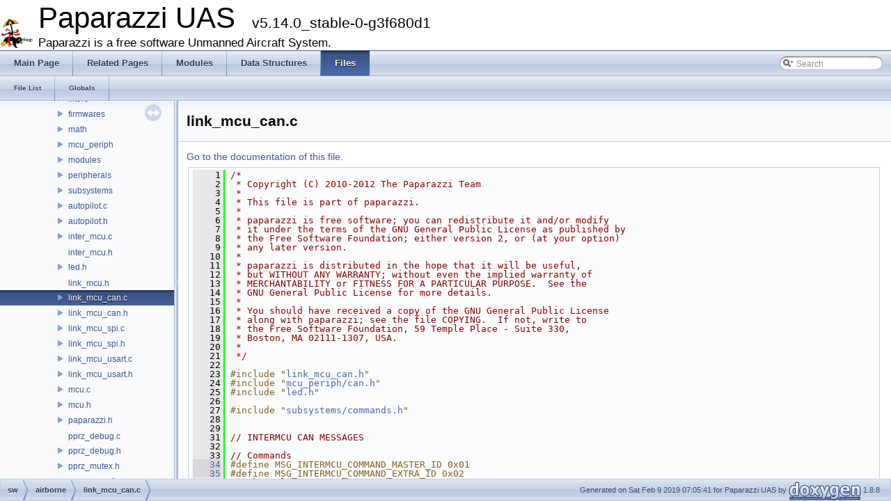

--- FILE ---
content_type: text/html; charset=utf-8
request_url: https://docs.paparazziuav.org/v5.14/link__mcu__can_8c_source.html
body_size: 9562
content:
<!DOCTYPE html PUBLIC "-//W3C//DTD XHTML 1.0 Transitional//EN" "http://www.w3.org/TR/xhtml1/DTD/xhtml1-transitional.dtd">
<html xmlns="http://www.w3.org/1999/xhtml">
<head>
<meta http-equiv="Content-Type" content="text/xhtml;charset=UTF-8"/>
<meta http-equiv="X-UA-Compatible" content="IE=9"/>
<meta name="generator" content="Doxygen 1.8.8"/>
<title>Paparazzi UAS: sw/airborne/link_mcu_can.c Source File</title>
<link href="tabs.css" rel="stylesheet" type="text/css"/>
<script type="text/javascript" src="jquery.js"></script>
<script type="text/javascript" src="dynsections.js"></script>
<link href="navtree.css" rel="stylesheet" type="text/css"/>
<script type="text/javascript" src="resize.js"></script>
<script type="text/javascript" src="navtree.js"></script>
<script type="text/javascript">
  $(document).ready(initResizable);
  $(window).load(resizeHeight);
</script>
<link href="search/search.css" rel="stylesheet" type="text/css"/>
<script type="text/javascript" src="search/search.js"></script>
<script type="text/javascript">
  $(document).ready(function() { searchBox.OnSelectItem(0); });
</script>
<link href="doxygen.css" rel="stylesheet" type="text/css" />
</head>
<body>
<div id="top"><!-- do not remove this div, it is closed by doxygen! -->
<div id="titlearea">
<table cellspacing="0" cellpadding="0">
 <tbody>
 <tr style="height: 56px;">
  <td id="projectlogo"><img alt="Logo" src="penguin_icon.png"/></td>
  <td style="padding-left: 0.5em;">
   <div id="projectname">Paparazzi UAS
   &#160;<span id="projectnumber">v5.14.0_stable-0-g3f680d1</span>
   </div>
   <div id="projectbrief">Paparazzi is a free software Unmanned Aircraft System.</div>
  </td>
 </tr>
 </tbody>
</table>
</div>
<!-- end header part -->
<!-- Generated by Doxygen 1.8.8 -->
<script type="text/javascript">
var searchBox = new SearchBox("searchBox", "search",false,'Search');
</script>
  <div id="navrow1" class="tabs">
    <ul class="tablist">
      <li><a href="index.html"><span>Main&#160;Page</span></a></li>
      <li><a href="pages.html"><span>Related&#160;Pages</span></a></li>
      <li><a href="modules.html"><span>Modules</span></a></li>
      <li><a href="annotated.html"><span>Data&#160;Structures</span></a></li>
      <li class="current"><a href="files.html"><span>Files</span></a></li>
      <li>
        <div id="MSearchBox" class="MSearchBoxInactive">
        <span class="left">
          <img id="MSearchSelect" src="search/mag_sel.png"
               onmouseover="return searchBox.OnSearchSelectShow()"
               onmouseout="return searchBox.OnSearchSelectHide()"
               alt=""/>
          <input type="text" id="MSearchField" value="Search" accesskey="S"
               onfocus="searchBox.OnSearchFieldFocus(true)" 
               onblur="searchBox.OnSearchFieldFocus(false)" 
               onkeyup="searchBox.OnSearchFieldChange(event)"/>
          </span><span class="right">
            <a id="MSearchClose" href="javascript:searchBox.CloseResultsWindow()"><img id="MSearchCloseImg" border="0" src="search/close.png" alt=""/></a>
          </span>
        </div>
      </li>
    </ul>
  </div>
  <div id="navrow2" class="tabs2">
    <ul class="tablist">
      <li><a href="files.html"><span>File&#160;List</span></a></li>
      <li><a href="globals.html"><span>Globals</span></a></li>
    </ul>
  </div>
</div><!-- top -->
<div id="side-nav" class="ui-resizable side-nav-resizable">
  <div id="nav-tree">
    <div id="nav-tree-contents">
      <div id="nav-sync" class="sync"></div>
    </div>
  </div>
  <div id="splitbar" style="-moz-user-select:none;" 
       class="ui-resizable-handle">
  </div>
</div>
<script type="text/javascript">
$(document).ready(function(){initNavTree('link__mcu__can_8c_source.html','');});
</script>
<div id="doc-content">
<!-- window showing the filter options -->
<div id="MSearchSelectWindow"
     onmouseover="return searchBox.OnSearchSelectShow()"
     onmouseout="return searchBox.OnSearchSelectHide()"
     onkeydown="return searchBox.OnSearchSelectKey(event)">
<a class="SelectItem" href="javascript:void(0)" onclick="searchBox.OnSelectItem(0)"><span class="SelectionMark">&#160;</span>All</a><a class="SelectItem" href="javascript:void(0)" onclick="searchBox.OnSelectItem(1)"><span class="SelectionMark">&#160;</span>Data Structures</a><a class="SelectItem" href="javascript:void(0)" onclick="searchBox.OnSelectItem(2)"><span class="SelectionMark">&#160;</span>Namespaces</a><a class="SelectItem" href="javascript:void(0)" onclick="searchBox.OnSelectItem(3)"><span class="SelectionMark">&#160;</span>Files</a><a class="SelectItem" href="javascript:void(0)" onclick="searchBox.OnSelectItem(4)"><span class="SelectionMark">&#160;</span>Functions</a><a class="SelectItem" href="javascript:void(0)" onclick="searchBox.OnSelectItem(5)"><span class="SelectionMark">&#160;</span>Variables</a><a class="SelectItem" href="javascript:void(0)" onclick="searchBox.OnSelectItem(6)"><span class="SelectionMark">&#160;</span>Typedefs</a><a class="SelectItem" href="javascript:void(0)" onclick="searchBox.OnSelectItem(7)"><span class="SelectionMark">&#160;</span>Enumerations</a><a class="SelectItem" href="javascript:void(0)" onclick="searchBox.OnSelectItem(8)"><span class="SelectionMark">&#160;</span>Enumerator</a><a class="SelectItem" href="javascript:void(0)" onclick="searchBox.OnSelectItem(9)"><span class="SelectionMark">&#160;</span>Macros</a><a class="SelectItem" href="javascript:void(0)" onclick="searchBox.OnSelectItem(10)"><span class="SelectionMark">&#160;</span>Modules</a><a class="SelectItem" href="javascript:void(0)" onclick="searchBox.OnSelectItem(11)"><span class="SelectionMark">&#160;</span>Pages</a></div>

<!-- iframe showing the search results (closed by default) -->
<div id="MSearchResultsWindow">
<iframe src="javascript:void(0)" frameborder="0" 
        name="MSearchResults" id="MSearchResults">
</iframe>
</div>

<div class="header">
  <div class="headertitle">
<div class="title">link_mcu_can.c</div>  </div>
</div><!--header-->
<div class="contents">
<a href="link__mcu__can_8c.html">Go to the documentation of this file.</a><div class="fragment"><div class="line"><a name="l00001"></a><span class="lineno">    1</span>&#160;<span class="comment">/*</span></div>
<div class="line"><a name="l00002"></a><span class="lineno">    2</span>&#160;<span class="comment"> * Copyright (C) 2010-2012 The Paparazzi Team</span></div>
<div class="line"><a name="l00003"></a><span class="lineno">    3</span>&#160;<span class="comment"> *</span></div>
<div class="line"><a name="l00004"></a><span class="lineno">    4</span>&#160;<span class="comment"> * This file is part of paparazzi.</span></div>
<div class="line"><a name="l00005"></a><span class="lineno">    5</span>&#160;<span class="comment"> *</span></div>
<div class="line"><a name="l00006"></a><span class="lineno">    6</span>&#160;<span class="comment"> * paparazzi is free software; you can redistribute it and/or modify</span></div>
<div class="line"><a name="l00007"></a><span class="lineno">    7</span>&#160;<span class="comment"> * it under the terms of the GNU General Public License as published by</span></div>
<div class="line"><a name="l00008"></a><span class="lineno">    8</span>&#160;<span class="comment"> * the Free Software Foundation; either version 2, or (at your option)</span></div>
<div class="line"><a name="l00009"></a><span class="lineno">    9</span>&#160;<span class="comment"> * any later version.</span></div>
<div class="line"><a name="l00010"></a><span class="lineno">   10</span>&#160;<span class="comment"> *</span></div>
<div class="line"><a name="l00011"></a><span class="lineno">   11</span>&#160;<span class="comment"> * paparazzi is distributed in the hope that it will be useful,</span></div>
<div class="line"><a name="l00012"></a><span class="lineno">   12</span>&#160;<span class="comment"> * but WITHOUT ANY WARRANTY; without even the implied warranty of</span></div>
<div class="line"><a name="l00013"></a><span class="lineno">   13</span>&#160;<span class="comment"> * MERCHANTABILITY or FITNESS FOR A PARTICULAR PURPOSE.  See the</span></div>
<div class="line"><a name="l00014"></a><span class="lineno">   14</span>&#160;<span class="comment"> * GNU General Public License for more details.</span></div>
<div class="line"><a name="l00015"></a><span class="lineno">   15</span>&#160;<span class="comment"> *</span></div>
<div class="line"><a name="l00016"></a><span class="lineno">   16</span>&#160;<span class="comment"> * You should have received a copy of the GNU General Public License</span></div>
<div class="line"><a name="l00017"></a><span class="lineno">   17</span>&#160;<span class="comment"> * along with paparazzi; see the file COPYING.  If not, write to</span></div>
<div class="line"><a name="l00018"></a><span class="lineno">   18</span>&#160;<span class="comment"> * the Free Software Foundation, 59 Temple Place - Suite 330,</span></div>
<div class="line"><a name="l00019"></a><span class="lineno">   19</span>&#160;<span class="comment"> * Boston, MA 02111-1307, USA.</span></div>
<div class="line"><a name="l00020"></a><span class="lineno">   20</span>&#160;<span class="comment"> *</span></div>
<div class="line"><a name="l00021"></a><span class="lineno">   21</span>&#160;<span class="comment"> */</span></div>
<div class="line"><a name="l00022"></a><span class="lineno">   22</span>&#160;</div>
<div class="line"><a name="l00023"></a><span class="lineno">   23</span>&#160;<span class="preprocessor">#include &quot;<a class="code" href="link__mcu__can_8h.html">link_mcu_can.h</a>&quot;</span></div>
<div class="line"><a name="l00024"></a><span class="lineno">   24</span>&#160;<span class="preprocessor">#include &quot;<a class="code" href="can_8h.html">mcu_periph/can.h</a>&quot;</span></div>
<div class="line"><a name="l00025"></a><span class="lineno">   25</span>&#160;<span class="preprocessor">#include &quot;<a class="code" href="led_8h.html">led.h</a>&quot;</span></div>
<div class="line"><a name="l00026"></a><span class="lineno">   26</span>&#160;</div>
<div class="line"><a name="l00027"></a><span class="lineno">   27</span>&#160;<span class="preprocessor">#include &quot;<a class="code" href="commands_8h.html">subsystems/commands.h</a>&quot;</span></div>
<div class="line"><a name="l00028"></a><span class="lineno">   28</span>&#160;</div>
<div class="line"><a name="l00029"></a><span class="lineno">   29</span>&#160;</div>
<div class="line"><a name="l00031"></a><span class="lineno">   31</span>&#160;<span class="comment">// INTERMCU CAN MESSAGES</span></div>
<div class="line"><a name="l00032"></a><span class="lineno">   32</span>&#160;</div>
<div class="line"><a name="l00033"></a><span class="lineno">   33</span>&#160;<span class="comment">// Commands</span></div>
<div class="line"><a name="l00034"></a><span class="lineno"><a class="line" href="link__mcu__can_8c.html#a1bbe6a10de58275654f4510d5fae72a2">   34</a></span>&#160;<span class="preprocessor">#define MSG_INTERMCU_COMMAND_MASTER_ID 0x01</span></div>
<div class="line"><a name="l00035"></a><span class="lineno"><a class="line" href="link__mcu__can_8c.html#abd1cde49a969f892228c8858736c6e9f">   35</a></span>&#160;<span class="preprocessor">#define MSG_INTERMCU_COMMAND_EXTRA_ID 0x02</span></div>
<div class="line"><a name="l00036"></a><span class="lineno">   36</span>&#160;<span class="comment">// Channels</span></div>
<div class="line"><a name="l00037"></a><span class="lineno"><a class="line" href="link__mcu__can_8c.html#a9415c5832bef0e5797ec1f269816c146">   37</a></span>&#160;<span class="preprocessor">#define MSG_INTERMCU_RADIO_LOW_ID 0x04</span></div>
<div class="line"><a name="l00038"></a><span class="lineno"><a class="line" href="link__mcu__can_8c.html#ab473b19e12520041716e67067e9c2fea">   38</a></span>&#160;<span class="preprocessor">#define MSG_INTERMCU_RADIO_HIGH_ID 0x05</span></div>
<div class="line"><a name="l00039"></a><span class="lineno">   39</span>&#160;<span class="comment">// Trim</span></div>
<div class="line"><a name="l00040"></a><span class="lineno"><a class="line" href="link__mcu__can_8c.html#ada7beaa167ba12de28e6dfb407bd1866">   40</a></span>&#160;<span class="preprocessor">#define MSG_INTERMCU_TRIM_ID 0x09</span></div>
<div class="line"><a name="l00041"></a><span class="lineno">   41</span>&#160;<span class="comment">// Status</span></div>
<div class="line"><a name="l00042"></a><span class="lineno"><a class="line" href="link__mcu__can_8c.html#ae3b87b1a50c5ea050534296940844eba">   42</a></span>&#160;<span class="preprocessor">#define MSG_INTERMCU_FBW_STATUS_ID 0x10</span></div>
<div class="line"><a name="l00043"></a><span class="lineno">   43</span>&#160;</div>
<div class="line"><a name="l00044"></a><span class="lineno">   44</span>&#160;</div>
<div class="line"><a name="l00045"></a><span class="lineno">   45</span>&#160;<span class="keyword">union </span>{</div>
<div class="line"><a name="l00046"></a><span class="lineno">   46</span>&#160;  <a class="code" href="types_8h.html#aba7bc1797add20fe3efdf37ced1182c5">uint8_t</a> data[8];</div>
<div class="line"><a name="l00047"></a><span class="lineno">   47</span>&#160;  <a class="code" href="paparazzi_8h.html#a3fd988f23519b41e9aea4d38bfb45e1c">pprz_t</a> cmd[4];</div>
<div class="line"><a name="l00048"></a><span class="lineno">   48</span>&#160;} <a class="code" href="link__mcu__can_8c.html#ac54cc0920325032bc2fca0fe8c959d17">imcu_cmd_mstr</a>, <a class="code" href="link__mcu__can_8c.html#a94bcffe8034193eff790d27b8f82e78b">imcu_cmd_ext</a>, <a class="code" href="link__mcu__can_8c.html#a06c0b69d8a0719cc853becf0ccec3e9a">imcu_chan1</a>, <a class="code" href="link__mcu__can_8c.html#a0666e3f171ea0df34acbe9f9a48d5178">imcu_chan2</a>, <a class="code" href="link__mcu__can_8c.html#aa8ce85cc5f01d443d318096b62009ba0">imcu_trim</a>;</div>
<div class="line"><a name="l00049"></a><span class="lineno">   49</span>&#160;</div>
<div class="line"><a name="l00050"></a><span class="lineno"><a class="line" href="link__mcu__can_8c.html#a2d0a343eb1189bb602e2d8ac10971bae">   50</a></span>&#160;<span class="preprocessor">#define INTERMCU_COMMAND(_intermcu_payload, nr) (pprz_t)((uint16_t)(*((uint8_t*)_intermcu_payload+0+(2*(nr)))|*((uint8_t*)_intermcu_payload+1+(2*(nr)))&lt;&lt;8))</span></div>
<div class="line"><a name="l00051"></a><span class="lineno">   51</span>&#160;</div>
<div class="line"><a name="l00053"></a><span class="lineno">   53</span>&#160;<span class="comment">// READ MESSAGES</span></div>
<div class="line"><a name="l00054"></a><span class="lineno">   54</span>&#160;</div>
<div class="line"><a name="l00055"></a><span class="lineno">   55</span>&#160;</div>
<div class="line"><a name="l00056"></a><span class="lineno">   56</span>&#160;<span class="keywordtype">void</span> <a class="code" href="link__mcu__can_8c.html#a9b98f23c7b3a434d4a626acf53a48172">link_mcu_on_can_msg</a>(<a class="code" href="types_8h.html#a06896e8c53f721507066c079052171f8">uint32_t</a> <span class="keywordtype">id</span>, <a class="code" href="types_8h.html#aba7bc1797add20fe3efdf37ced1182c5">uint8_t</a> *data, <span class="keywordtype">int</span> len);</div>
<div class="line"><a name="l00057"></a><span class="lineno"><a class="line" href="link__mcu__can_8c.html#a9b98f23c7b3a434d4a626acf53a48172">   57</a></span>&#160;<span class="keywordtype">void</span> <a class="code" href="link__mcu__can_8c.html#a9b98f23c7b3a434d4a626acf53a48172">link_mcu_on_can_msg</a>(<a class="code" href="types_8h.html#a06896e8c53f721507066c079052171f8">uint32_t</a> <span class="keywordtype">id</span>, <a class="code" href="types_8h.html#aba7bc1797add20fe3efdf37ced1182c5">uint8_t</a> *data, <span class="keywordtype">int</span> len)</div>
<div class="line"><a name="l00058"></a><span class="lineno">   58</span>&#160;{</div>
<div class="line"><a name="l00059"></a><span class="lineno">   59</span>&#160;<span class="preprocessor">#if COMMANDS_NB &gt; 8</span></div>
<div class="line"><a name="l00060"></a><span class="lineno">   60</span>&#160;<span class="preprocessor">#error &quot;INTERMCU_CAN CAN ONLY SEND 4 OR 8 COMMANDS (packets of 8 bytes)&quot;</span></div>
<div class="line"><a name="l00061"></a><span class="lineno">   61</span>&#160;<span class="preprocessor">#endif</span></div>
<div class="line"><a name="l00062"></a><span class="lineno">   62</span>&#160;<span class="preprocessor">#if RADIO_CONTROL_NB_CHANNEL &gt; 8</span></div>
<div class="line"><a name="l00063"></a><span class="lineno">   63</span>&#160;<span class="preprocessor">#warning &quot;INTERMCU_CAN CAN ONLY SEND 8 RADIO CHANNELS: CHANNELS 9 and higher will not be sent&quot;</span></div>
<div class="line"><a name="l00064"></a><span class="lineno">   64</span>&#160;<span class="preprocessor">#endif</span></div>
<div class="line"><a name="l00065"></a><span class="lineno">   65</span>&#160;  <span class="keywordflow">if</span> (len) {} <span class="comment">//Remove compile warning</span></div>
<div class="line"><a name="l00066"></a><span class="lineno">   66</span>&#160;</div>
<div class="line"><a name="l00067"></a><span class="lineno">   67</span>&#160;  <span class="keywordflow">if</span> (<span class="keywordtype">id</span> == <a class="code" href="link__mcu__can_8c.html#a1bbe6a10de58275654f4510d5fae72a2">MSG_INTERMCU_COMMAND_MASTER_ID</a>) {</div>
<div class="line"><a name="l00068"></a><span class="lineno">   68</span>&#160;    <span class="keywordflow">for</span> (<span class="keywordtype">int</span> i = 0; (i &lt; 4) &amp;&amp; (i &lt; COMMANDS_NB); i++) {</div>
<div class="line"><a name="l00069"></a><span class="lineno">   69</span>&#160;      <a class="code" href="inter__mcu_8c.html#ac13671906f2663b39fde033f4cb4a410">ap_state</a>-&gt;commands[i] = <a class="code" href="link__mcu__can_8c.html#a2d0a343eb1189bb602e2d8ac10971bae">INTERMCU_COMMAND</a>(data, i);</div>
<div class="line"><a name="l00070"></a><span class="lineno">   70</span>&#160;    }</div>
<div class="line"><a name="l00071"></a><span class="lineno">   71</span>&#160;<span class="preprocessor">#ifdef LINK_MCU_LED</span></div>
<div class="line"><a name="l00072"></a><span class="lineno">   72</span>&#160;    <a class="code" href="chibios_2led__hw_8h.html#afd0bf6b0eebb00641365dc389a9fc449">LED_TOGGLE</a>(LINK_MCU_LED);</div>
<div class="line"><a name="l00073"></a><span class="lineno">   73</span>&#160;<span class="preprocessor">#endif</span></div>
<div class="line"><a name="l00074"></a><span class="lineno">   74</span>&#160;    <a class="code" href="inter__mcu_8c.html#a46b8d52f1b1b4ccef9a2dd10dd857246">inter_mcu_received_ap</a> = <span class="keyword">true</span>;</div>
<div class="line"><a name="l00075"></a><span class="lineno">   75</span>&#160;  }</div>
<div class="line"><a name="l00076"></a><span class="lineno">   76</span>&#160;</div>
<div class="line"><a name="l00077"></a><span class="lineno">   77</span>&#160;  <span class="keywordflow">if</span> (<span class="keywordtype">id</span> ==  <a class="code" href="link__mcu__can_8c.html#abd1cde49a969f892228c8858736c6e9f">MSG_INTERMCU_COMMAND_EXTRA_ID</a>) {</div>
<div class="line"><a name="l00078"></a><span class="lineno">   78</span>&#160;    <span class="keywordflow">for</span> (<span class="keywordtype">int</span> i = 0; (i &lt; 4) &amp;&amp; (i &lt; (COMMANDS_NB - 4)); i++) {</div>
<div class="line"><a name="l00079"></a><span class="lineno">   79</span>&#160;      <a class="code" href="inter__mcu_8c.html#ac13671906f2663b39fde033f4cb4a410">ap_state</a>-&gt;commands[4 + i] = <a class="code" href="link__mcu__can_8c.html#a2d0a343eb1189bb602e2d8ac10971bae">INTERMCU_COMMAND</a>(data, i);</div>
<div class="line"><a name="l00080"></a><span class="lineno">   80</span>&#160;    }</div>
<div class="line"><a name="l00081"></a><span class="lineno">   81</span>&#160;  }</div>
<div class="line"><a name="l00082"></a><span class="lineno">   82</span>&#160;</div>
<div class="line"><a name="l00083"></a><span class="lineno">   83</span>&#160;</div>
<div class="line"><a name="l00084"></a><span class="lineno">   84</span>&#160;  <span class="keywordflow">if</span> (<span class="keywordtype">id</span> == <a class="code" href="link__mcu__can_8c.html#ada7beaa167ba12de28e6dfb407bd1866">MSG_INTERMCU_TRIM_ID</a>) {</div>
<div class="line"><a name="l00085"></a><span class="lineno">   85</span>&#160;    <a class="code" href="inter__mcu_8c.html#ac13671906f2663b39fde033f4cb4a410">ap_state</a>-&gt;command_roll_trim  = ((<a class="code" href="paparazzi_8h.html#a3fd988f23519b41e9aea4d38bfb45e1c">pprz_t</a>) <a class="code" href="link__mcu__can_8c.html#a2d0a343eb1189bb602e2d8ac10971bae">INTERMCU_COMMAND</a>(data, 0));</div>
<div class="line"><a name="l00086"></a><span class="lineno">   86</span>&#160;    <a class="code" href="inter__mcu_8c.html#ac13671906f2663b39fde033f4cb4a410">ap_state</a>-&gt;command_pitch_trim = ((<a class="code" href="paparazzi_8h.html#a3fd988f23519b41e9aea4d38bfb45e1c">pprz_t</a>) <a class="code" href="link__mcu__can_8c.html#a2d0a343eb1189bb602e2d8ac10971bae">INTERMCU_COMMAND</a>(data, 1));</div>
<div class="line"><a name="l00087"></a><span class="lineno">   87</span>&#160;  }</div>
<div class="line"><a name="l00088"></a><span class="lineno">   88</span>&#160;</div>
<div class="line"><a name="l00089"></a><span class="lineno">   89</span>&#160;  <span class="keywordflow">if</span> (<span class="keywordtype">id</span> == <a class="code" href="link__mcu__can_8c.html#a9415c5832bef0e5797ec1f269816c146">MSG_INTERMCU_RADIO_LOW_ID</a>) {</div>
<div class="line"><a name="l00090"></a><span class="lineno">   90</span>&#160;    <span class="keywordflow">for</span> (<span class="keywordtype">int</span> i = 0; (i &lt; 4) &amp;&amp; (i &lt; <a class="code" href="intermcu__ap_8h.html#a1beed9c63b07301d72b3516543545652">RADIO_CONTROL_NB_CHANNEL</a>); i++) {</div>
<div class="line"><a name="l00091"></a><span class="lineno">   91</span>&#160;      <a class="code" href="inter__mcu_8c.html#a1a4da5ac6e76b01f83b00facee8f3dbf">fbw_state</a>-&gt;channels[i] = ((<a class="code" href="paparazzi_8h.html#a3fd988f23519b41e9aea4d38bfb45e1c">pprz_t</a>)<a class="code" href="link__mcu__can_8c.html#a2d0a343eb1189bb602e2d8ac10971bae">INTERMCU_COMMAND</a>(data, i));</div>
<div class="line"><a name="l00092"></a><span class="lineno">   92</span>&#160;    }</div>
<div class="line"><a name="l00093"></a><span class="lineno">   93</span>&#160;  }</div>
<div class="line"><a name="l00094"></a><span class="lineno">   94</span>&#160;</div>
<div class="line"><a name="l00095"></a><span class="lineno">   95</span>&#160;  <span class="keywordflow">if</span> (<span class="keywordtype">id</span> == <a class="code" href="link__mcu__can_8c.html#ab473b19e12520041716e67067e9c2fea">MSG_INTERMCU_RADIO_HIGH_ID</a>) {</div>
<div class="line"><a name="l00096"></a><span class="lineno">   96</span>&#160;    <span class="keywordflow">for</span> (<span class="keywordtype">int</span> i = 0; (i &lt; 4) &amp;&amp; (i &lt; (<a class="code" href="intermcu__ap_8h.html#a1beed9c63b07301d72b3516543545652">RADIO_CONTROL_NB_CHANNEL</a> - 4)); i++) {</div>
<div class="line"><a name="l00097"></a><span class="lineno">   97</span>&#160;      <a class="code" href="inter__mcu_8c.html#a1a4da5ac6e76b01f83b00facee8f3dbf">fbw_state</a>-&gt;channels[4 + i] = ((<a class="code" href="paparazzi_8h.html#a3fd988f23519b41e9aea4d38bfb45e1c">pprz_t</a>)<a class="code" href="link__mcu__can_8c.html#a2d0a343eb1189bb602e2d8ac10971bae">INTERMCU_COMMAND</a>(data, i));</div>
<div class="line"><a name="l00098"></a><span class="lineno">   98</span>&#160;    }</div>
<div class="line"><a name="l00099"></a><span class="lineno">   99</span>&#160;  }</div>
<div class="line"><a name="l00100"></a><span class="lineno">  100</span>&#160;</div>
<div class="line"><a name="l00101"></a><span class="lineno">  101</span>&#160;  <span class="keywordflow">if</span> ((<span class="keywordtype">id</span> == <a class="code" href="link__mcu__can_8c.html#ae3b87b1a50c5ea050534296940844eba">MSG_INTERMCU_FBW_STATUS_ID</a>) &amp;&amp; (len == 5)) {</div>
<div class="line"><a name="l00102"></a><span class="lineno">  102</span>&#160;    <a class="code" href="inter__mcu_8c.html#a1a4da5ac6e76b01f83b00facee8f3dbf">fbw_state</a>-&gt;ppm_cpt = data[0];</div>
<div class="line"><a name="l00103"></a><span class="lineno">  103</span>&#160;    <a class="code" href="inter__mcu_8c.html#a1a4da5ac6e76b01f83b00facee8f3dbf">fbw_state</a>-&gt;status = data[1];</div>
<div class="line"><a name="l00104"></a><span class="lineno">  104</span>&#160;    <a class="code" href="inter__mcu_8c.html#a1a4da5ac6e76b01f83b00facee8f3dbf">fbw_state</a>-&gt;nb_err = data[2];</div>
<div class="line"><a name="l00105"></a><span class="lineno">  105</span>&#160;    <a class="code" href="inter__mcu_8c.html#a1a4da5ac6e76b01f83b00facee8f3dbf">fbw_state</a>-&gt;vsupply = data[3] + (data[4] &lt;&lt; 8);</div>
<div class="line"><a name="l00106"></a><span class="lineno">  106</span>&#160;    <a class="code" href="inter__mcu_8c.html#a1a4da5ac6e76b01f83b00facee8f3dbf">fbw_state</a>-&gt;current = 0;</div>
<div class="line"><a name="l00107"></a><span class="lineno">  107</span>&#160;</div>
<div class="line"><a name="l00108"></a><span class="lineno">  108</span>&#160;<span class="preprocessor">#ifdef LINK_MCU_LED</span></div>
<div class="line"><a name="l00109"></a><span class="lineno">  109</span>&#160;    <a class="code" href="chibios_2led__hw_8h.html#afd0bf6b0eebb00641365dc389a9fc449">LED_TOGGLE</a>(LINK_MCU_LED);</div>
<div class="line"><a name="l00110"></a><span class="lineno">  110</span>&#160;<span class="preprocessor">#endif</span></div>
<div class="line"><a name="l00111"></a><span class="lineno">  111</span>&#160;    <a class="code" href="inter__mcu_8c.html#a98e2645d2aa8d12280b26af8b51320da">inter_mcu_received_fbw</a> = <span class="keyword">true</span>;</div>
<div class="line"><a name="l00112"></a><span class="lineno">  112</span>&#160;  }</div>
<div class="line"><a name="l00113"></a><span class="lineno">  113</span>&#160;}</div>
<div class="line"><a name="l00114"></a><span class="lineno">  114</span>&#160;</div>
<div class="line"><a name="l00116"></a><span class="lineno">  116</span>&#160;<span class="comment">// SEND MESSAGES</span></div>
<div class="line"><a name="l00117"></a><span class="lineno">  117</span>&#160;</div>
<div class="line"><a name="l00118"></a><span class="lineno">  118</span>&#160;</div>
<div class="line"><a name="l00119"></a><span class="lineno">  119</span>&#160;<span class="preprocessor">#ifdef AP</span></div>
<div class="line"><a name="l00120"></a><span class="lineno">  120</span>&#160;<span class="keywordtype">void</span> <a class="code" href="link__mcu__can_8h.html#ad2f41351eb7b54410360a1e9f1f2407a">link_mcu_send</a>(<span class="keywordtype">void</span>)</div>
<div class="line"><a name="l00121"></a><span class="lineno">  121</span>&#160;{</div>
<div class="line"><a name="l00122"></a><span class="lineno">  122</span>&#160;  <span class="keywordflow">for</span> (<span class="keywordtype">int</span> i = 0; (i &lt; COMMANDS_NB) &amp;&amp; (i &lt; 4); i++) {</div>
<div class="line"><a name="l00123"></a><span class="lineno">  123</span>&#160;    <a class="code" href="link__mcu__can_8c.html#ac54cc0920325032bc2fca0fe8c959d17">imcu_cmd_mstr</a>.cmd[i] = <a class="code" href="inter__mcu_8c.html#ac13671906f2663b39fde033f4cb4a410">ap_state</a>-&gt;commands[i];</div>
<div class="line"><a name="l00124"></a><span class="lineno">  124</span>&#160;  }</div>
<div class="line"><a name="l00125"></a><span class="lineno">  125</span>&#160;  <span class="keywordflow">for</span> (<span class="keywordtype">int</span> i = 0; (i &lt; (COMMANDS_NB - 4)) &amp;&amp; (i &lt; 4); i++) {</div>
<div class="line"><a name="l00126"></a><span class="lineno">  126</span>&#160;    <a class="code" href="link__mcu__can_8c.html#a94bcffe8034193eff790d27b8f82e78b">imcu_cmd_ext</a>.cmd[i] = <a class="code" href="inter__mcu_8c.html#ac13671906f2663b39fde033f4cb4a410">ap_state</a>-&gt;commands[4 + i];</div>
<div class="line"><a name="l00127"></a><span class="lineno">  127</span>&#160;  }</div>
<div class="line"><a name="l00128"></a><span class="lineno">  128</span>&#160;</div>
<div class="line"><a name="l00129"></a><span class="lineno">  129</span>&#160;  <a class="code" href="can_8c.html#a152615d451206e5d152705c704cdf89f">ppz_can_transmit</a>(<a class="code" href="link__mcu__can_8c.html#a1bbe6a10de58275654f4510d5fae72a2">MSG_INTERMCU_COMMAND_MASTER_ID</a>, <a class="code" href="link__mcu__can_8c.html#ac54cc0920325032bc2fca0fe8c959d17">imcu_cmd_mstr</a>.data, 8);</div>
<div class="line"><a name="l00130"></a><span class="lineno">  130</span>&#160;  <a class="code" href="can_8c.html#a152615d451206e5d152705c704cdf89f">ppz_can_transmit</a>(<a class="code" href="link__mcu__can_8c.html#abd1cde49a969f892228c8858736c6e9f">MSG_INTERMCU_COMMAND_EXTRA_ID</a>, <a class="code" href="link__mcu__can_8c.html#a94bcffe8034193eff790d27b8f82e78b">imcu_cmd_ext</a>.data, 8);</div>
<div class="line"><a name="l00131"></a><span class="lineno">  131</span>&#160;</div>
<div class="line"><a name="l00132"></a><span class="lineno">  132</span>&#160;  <a class="code" href="link__mcu__can_8c.html#aa8ce85cc5f01d443d318096b62009ba0">imcu_trim</a>.cmd[0] = <a class="code" href="inter__mcu_8c.html#ac13671906f2663b39fde033f4cb4a410">ap_state</a>-&gt;command_roll_trim;</div>
<div class="line"><a name="l00133"></a><span class="lineno">  133</span>&#160;  <a class="code" href="link__mcu__can_8c.html#aa8ce85cc5f01d443d318096b62009ba0">imcu_trim</a>.cmd[1] = <a class="code" href="inter__mcu_8c.html#ac13671906f2663b39fde033f4cb4a410">ap_state</a>-&gt;command_pitch_trim;</div>
<div class="line"><a name="l00134"></a><span class="lineno">  134</span>&#160;  <a class="code" href="link__mcu__can_8c.html#aa8ce85cc5f01d443d318096b62009ba0">imcu_trim</a>.cmd[2] = <a class="code" href="inter__mcu_8c.html#ac13671906f2663b39fde033f4cb4a410">ap_state</a>-&gt;command_yaw_trim;</div>
<div class="line"><a name="l00135"></a><span class="lineno">  135</span>&#160;  RunOnceEvery(6, <a class="code" href="can_8c.html#a152615d451206e5d152705c704cdf89f">ppz_can_transmit</a>(<a class="code" href="link__mcu__can_8c.html#ada7beaa167ba12de28e6dfb407bd1866">MSG_INTERMCU_TRIM_ID</a>, <a class="code" href="link__mcu__can_8c.html#aa8ce85cc5f01d443d318096b62009ba0">imcu_trim</a>.data, 6));</div>
<div class="line"><a name="l00136"></a><span class="lineno">  136</span>&#160;}</div>
<div class="line"><a name="l00137"></a><span class="lineno">  137</span>&#160;<span class="preprocessor">#endif</span></div>
<div class="line"><a name="l00138"></a><span class="lineno">  138</span>&#160;</div>
<div class="line"><a name="l00139"></a><span class="lineno">  139</span>&#160;<span class="preprocessor">#ifdef FBW</span></div>
<div class="line"><a name="l00140"></a><span class="lineno">  140</span>&#160;<span class="keywordtype">void</span> <a class="code" href="link__mcu__can_8h.html#a822c4985aa0c0410ceb98e31dc539aa9">link_mcu_periodic_task</a>(<span class="keywordtype">void</span>)</div>
<div class="line"><a name="l00141"></a><span class="lineno">  141</span>&#160;{</div>
<div class="line"><a name="l00142"></a><span class="lineno">  142</span>&#160;  <span class="comment">// Import: Prepare the next message for AP</span></div>
<div class="line"><a name="l00143"></a><span class="lineno">  143</span>&#160;  inter_mcu_fill_fbw_state();</div>
<div class="line"><a name="l00144"></a><span class="lineno">  144</span>&#160;</div>
<div class="line"><a name="l00145"></a><span class="lineno">  145</span>&#160;  <span class="comment">// Transmit Status</span></div>
<div class="line"><a name="l00146"></a><span class="lineno">  146</span>&#160;  <a class="code" href="types_8h.html#aba7bc1797add20fe3efdf37ced1182c5">uint8_t</a> intermcu_tx_buff[8];</div>
<div class="line"><a name="l00147"></a><span class="lineno">  147</span>&#160;  intermcu_tx_buff[0] = <a class="code" href="inter__mcu_8c.html#a1a4da5ac6e76b01f83b00facee8f3dbf">fbw_state</a>-&gt;ppm_cpt;</div>
<div class="line"><a name="l00148"></a><span class="lineno">  148</span>&#160;  intermcu_tx_buff[1] = <a class="code" href="inter__mcu_8c.html#a1a4da5ac6e76b01f83b00facee8f3dbf">fbw_state</a>-&gt;status;</div>
<div class="line"><a name="l00149"></a><span class="lineno">  149</span>&#160;  intermcu_tx_buff[2] = <a class="code" href="inter__mcu_8c.html#a1a4da5ac6e76b01f83b00facee8f3dbf">fbw_state</a>-&gt;nb_err;</div>
<div class="line"><a name="l00150"></a><span class="lineno">  150</span>&#160;  intermcu_tx_buff[3] = (<a class="code" href="types_8h.html#aba7bc1797add20fe3efdf37ced1182c5">uint8_t</a>) <a class="code" href="inter__mcu_8c.html#a1a4da5ac6e76b01f83b00facee8f3dbf">fbw_state</a>-&gt;vsupply;</div>
<div class="line"><a name="l00151"></a><span class="lineno">  151</span>&#160;  intermcu_tx_buff[4] = (<a class="code" href="types_8h.html#aba7bc1797add20fe3efdf37ced1182c5">uint8_t</a>)((<a class="code" href="inter__mcu_8c.html#a1a4da5ac6e76b01f83b00facee8f3dbf">fbw_state</a>-&gt;vsupply &amp; 0xff00) &gt;&gt; 8);</div>
<div class="line"><a name="l00152"></a><span class="lineno">  152</span>&#160;  <a class="code" href="can_8c.html#a152615d451206e5d152705c704cdf89f">ppz_can_transmit</a>(<a class="code" href="link__mcu__can_8c.html#ae3b87b1a50c5ea050534296940844eba">MSG_INTERMCU_FBW_STATUS_ID</a>, intermcu_tx_buff, 5);</div>
<div class="line"><a name="l00153"></a><span class="lineno">  153</span>&#160;</div>
<div class="line"><a name="l00154"></a><span class="lineno">  154</span>&#160;<span class="preprocessor">#if defined RADIO_CONTROL || RADIO_CONTROL_AUTO1</span></div>
<div class="line"><a name="l00155"></a><span class="lineno">  155</span>&#160;  <span class="comment">// Copy the CHANNELS to the 2 CAN buffers</span></div>
<div class="line"><a name="l00156"></a><span class="lineno">  156</span>&#160;  <span class="keywordflow">for</span> (<span class="keywordtype">int</span> i = 0; (i &lt; <a class="code" href="intermcu__ap_8h.html#a1beed9c63b07301d72b3516543545652">RADIO_CONTROL_NB_CHANNEL</a>) &amp;&amp; (i &lt; 4); i++) {</div>
<div class="line"><a name="l00157"></a><span class="lineno">  157</span>&#160;    <a class="code" href="link__mcu__can_8c.html#a06c0b69d8a0719cc853becf0ccec3e9a">imcu_chan1</a>.cmd[i] = <a class="code" href="inter__mcu_8c.html#a1a4da5ac6e76b01f83b00facee8f3dbf">fbw_state</a>-&gt;channels[i];</div>
<div class="line"><a name="l00158"></a><span class="lineno">  158</span>&#160;  }</div>
<div class="line"><a name="l00159"></a><span class="lineno">  159</span>&#160;  <span class="keywordflow">for</span> (<span class="keywordtype">int</span> i = 0; (i &lt; (<a class="code" href="intermcu__ap_8h.html#a1beed9c63b07301d72b3516543545652">RADIO_CONTROL_NB_CHANNEL</a> - 4)) &amp;&amp; (i &lt; 4); i++) {</div>
<div class="line"><a name="l00160"></a><span class="lineno">  160</span>&#160;    <a class="code" href="link__mcu__can_8c.html#a0666e3f171ea0df34acbe9f9a48d5178">imcu_chan2</a>.cmd[i] = <a class="code" href="inter__mcu_8c.html#a1a4da5ac6e76b01f83b00facee8f3dbf">fbw_state</a>-&gt;channels[4 + i];</div>
<div class="line"><a name="l00161"></a><span class="lineno">  161</span>&#160;  }</div>
<div class="line"><a name="l00162"></a><span class="lineno">  162</span>&#160;</div>
<div class="line"><a name="l00163"></a><span class="lineno">  163</span>&#160;  <span class="keywordflow">if</span> (bit_is_set(<a class="code" href="inter__mcu_8c.html#a1a4da5ac6e76b01f83b00facee8f3dbf">fbw_state</a>-&gt;status, <a class="code" href="radio__control_8h.html#ac96a9e3f6c17299d532eb572ef0ea415">RC_OK</a>)) {</div>
<div class="line"><a name="l00164"></a><span class="lineno">  164</span>&#160;    <a class="code" href="can_8c.html#a152615d451206e5d152705c704cdf89f">ppz_can_transmit</a>(<a class="code" href="link__mcu__can_8c.html#a9415c5832bef0e5797ec1f269816c146">MSG_INTERMCU_RADIO_LOW_ID</a>,  <a class="code" href="link__mcu__can_8c.html#a06c0b69d8a0719cc853becf0ccec3e9a">imcu_chan1</a>.data, 8);</div>
<div class="line"><a name="l00165"></a><span class="lineno">  165</span>&#160;    <a class="code" href="can_8c.html#a152615d451206e5d152705c704cdf89f">ppz_can_transmit</a>(<a class="code" href="link__mcu__can_8c.html#ab473b19e12520041716e67067e9c2fea">MSG_INTERMCU_RADIO_HIGH_ID</a>, <a class="code" href="link__mcu__can_8c.html#a0666e3f171ea0df34acbe9f9a48d5178">imcu_chan2</a>.data, 8);</div>
<div class="line"><a name="l00166"></a><span class="lineno">  166</span>&#160;  }</div>
<div class="line"><a name="l00167"></a><span class="lineno">  167</span>&#160;<span class="preprocessor">#endif</span></div>
<div class="line"><a name="l00168"></a><span class="lineno">  168</span>&#160;}</div>
<div class="line"><a name="l00169"></a><span class="lineno">  169</span>&#160;<span class="preprocessor">#endif</span></div>
<div class="line"><a name="l00170"></a><span class="lineno">  170</span>&#160;</div>
<div class="line"><a name="l00172"></a><span class="lineno">  172</span>&#160;<span class="comment">// STATUS LOGIC AND TELEMETRY</span></div>
<div class="line"><a name="l00173"></a><span class="lineno">  173</span>&#160;<span class="comment">// Downlink FBW status from AP</span></div>
<div class="line"><a name="l00174"></a><span class="lineno">  174</span>&#160;</div>
<div class="line"><a name="l00175"></a><span class="lineno"><a class="line" href="link__mcu__usart_8h.html#a4d130fa66a5074c64197b7cd4bf535de">  175</a></span>&#160;<span class="keyword">struct </span><a class="code" href="link__mcu__usart_8h.html#structlink__mcu__msg">link_mcu_msg</a> <a class="code" href="link__mcu__can_8c.html#a4d130fa66a5074c64197b7cd4bf535de">link_mcu_from_ap_msg</a>;</div>
<div class="line"><a name="l00176"></a><span class="lineno"><a class="line" href="link__mcu__usart_8h.html#a86deade5843ab146c47083104cf8f3cd">  176</a></span>&#160;<span class="keyword">struct </span><a class="code" href="link__mcu__usart_8h.html#structlink__mcu__msg">link_mcu_msg</a> <a class="code" href="link__mcu__can_8c.html#a86deade5843ab146c47083104cf8f3cd">link_mcu_from_fbw_msg</a>;</div>
<div class="line"><a name="l00177"></a><span class="lineno">  177</span>&#160;</div>
<div class="line"><a name="l00178"></a><span class="lineno">  178</span>&#160;</div>
<div class="line"><a name="l00179"></a><span class="lineno">  179</span>&#160;<span class="preprocessor">#ifdef AP</span></div>
<div class="line"><a name="l00180"></a><span class="lineno">  180</span>&#160;<span class="preprocessor">#include &quot;<a class="code" href="telemetry_8h.html">subsystems/datalink/telemetry.h</a>&quot;</span></div>
<div class="line"><a name="l00181"></a><span class="lineno">  181</span>&#160;</div>
<div class="line"><a name="l00182"></a><span class="lineno">  182</span>&#160;<span class="preprocessor">#define RC_OK          0</span></div>
<div class="line"><a name="l00183"></a><span class="lineno">  183</span>&#160;<span class="preprocessor">#define RC_LOST        1</span></div>
<div class="line"><a name="l00184"></a><span class="lineno">  184</span>&#160;<span class="preprocessor">#define RC_REALLY_LOST 2</span></div>
<div class="line"><a name="l00185"></a><span class="lineno">  185</span>&#160;</div>
<div class="line"><a name="l00186"></a><span class="lineno">  186</span>&#160;</div>
<div class="line"><a name="l00187"></a><span class="lineno">  187</span>&#160;<span class="keyword">static</span> <span class="keywordtype">void</span> <a class="code" href="demo__ahrs__actuators_8c.html#a4d3ebf2393fe597ab7a9a9e615ed2efe">send_commands</a>(<span class="keyword">struct</span> transport_tx *trans, <span class="keyword">struct</span> link_device *<a class="code" href="stm32_2usb__ser__hw_8c.html#af2dab4ea4560c93acc64b4418db49f84">dev</a>)</div>
<div class="line"><a name="l00188"></a><span class="lineno">  188</span>&#160;{</div>
<div class="line"><a name="l00189"></a><span class="lineno">  189</span>&#160;  pprz_msg_send_COMMANDS(trans, dev, AC_ID, COMMANDS_NB, <a class="code" href="inter__mcu_8c.html#ac13671906f2663b39fde033f4cb4a410">ap_state</a>-&gt;commands);</div>
<div class="line"><a name="l00190"></a><span class="lineno">  190</span>&#160;}</div>
<div class="line"><a name="l00191"></a><span class="lineno">  191</span>&#160;</div>
<div class="line"><a name="l00192"></a><span class="lineno">  192</span>&#160;<span class="keyword">static</span> <span class="keywordtype">void</span> <a class="code" href="fixedwing_2main__fbw_8c.html#a884652270c62613741a5e4d77fe5ee9e">send_fbw_status</a>(<span class="keyword">struct</span> transport_tx *trans, <span class="keyword">struct</span> link_device *<a class="code" href="stm32_2usb__ser__hw_8c.html#af2dab4ea4560c93acc64b4418db49f84">dev</a>)</div>
<div class="line"><a name="l00193"></a><span class="lineno">  193</span>&#160;{</div>
<div class="line"><a name="l00194"></a><span class="lineno">  194</span>&#160;  <a class="code" href="types_8h.html#aba7bc1797add20fe3efdf37ced1182c5">uint8_t</a> rc_status = 0;</div>
<div class="line"><a name="l00195"></a><span class="lineno">  195</span>&#160;  <a class="code" href="types_8h.html#aba7bc1797add20fe3efdf37ced1182c5">uint8_t</a> <a class="code" href="intermcu__ap_8c.html#ae82256004044da90054c67c7a277048c">fbw_status</a> = 0;</div>
<div class="line"><a name="l00196"></a><span class="lineno">  196</span>&#160;  <span class="keywordflow">if</span> (bit_is_set(<a class="code" href="inter__mcu_8c.html#a1a4da5ac6e76b01f83b00facee8f3dbf">fbw_state</a>-&gt;status, STATUS_MODE_AUTO)) {</div>
<div class="line"><a name="l00197"></a><span class="lineno">  197</span>&#160;    fbw_status = <a class="code" href="rotorcraft_2main__fbw_8h.html#af4086243bdaea71d4dfd3c03883cab31a4e63082d699becdd9584190688c5a691">FBW_MODE_AUTO</a>;</div>
<div class="line"><a name="l00198"></a><span class="lineno">  198</span>&#160;  }</div>
<div class="line"><a name="l00199"></a><span class="lineno">  199</span>&#160;  <span class="keywordflow">if</span> (bit_is_set(<a class="code" href="inter__mcu_8c.html#a1a4da5ac6e76b01f83b00facee8f3dbf">fbw_state</a>-&gt;status, STATUS_MODE_FAILSAFE)) {</div>
<div class="line"><a name="l00200"></a><span class="lineno">  200</span>&#160;    fbw_status = <a class="code" href="rotorcraft_2main__fbw_8h.html#af4086243bdaea71d4dfd3c03883cab31a1c116e8571ae43fbeaeecf3bef02b4ee">FBW_MODE_FAILSAFE</a>;</div>
<div class="line"><a name="l00201"></a><span class="lineno">  201</span>&#160;  }</div>
<div class="line"><a name="l00202"></a><span class="lineno">  202</span>&#160;  <span class="keywordflow">if</span> (bit_is_set(<a class="code" href="inter__mcu_8c.html#a1a4da5ac6e76b01f83b00facee8f3dbf">fbw_state</a>-&gt;status, STATUS_RADIO_REALLY_LOST)) {</div>
<div class="line"><a name="l00203"></a><span class="lineno">  203</span>&#160;    rc_status = <a class="code" href="radio__control_8h.html#a49d0c23f0651ada64ce2cfb001f7c47c">RC_REALLY_LOST</a>;</div>
<div class="line"><a name="l00204"></a><span class="lineno">  204</span>&#160;  } <span class="keywordflow">else</span> <span class="keywordflow">if</span> (bit_is_set(<a class="code" href="inter__mcu_8c.html#a1a4da5ac6e76b01f83b00facee8f3dbf">fbw_state</a>-&gt;status, <a class="code" href="radio__control_8h.html#ac96a9e3f6c17299d532eb572ef0ea415">RC_OK</a>)) {</div>
<div class="line"><a name="l00205"></a><span class="lineno">  205</span>&#160;    rc_status = <a class="code" href="radio__control_8h.html#ac96a9e3f6c17299d532eb572ef0ea415">RC_OK</a>;</div>
<div class="line"><a name="l00206"></a><span class="lineno">  206</span>&#160;  } <span class="keywordflow">else</span> {</div>
<div class="line"><a name="l00207"></a><span class="lineno">  207</span>&#160;    rc_status = <a class="code" href="radio__control_8h.html#ae260ed6c98624fcd1d70c232038204d2">RC_LOST</a>;</div>
<div class="line"><a name="l00208"></a><span class="lineno">  208</span>&#160;  }</div>
<div class="line"><a name="l00209"></a><span class="lineno">  209</span>&#160;  pprz_msg_send_FBW_STATUS(trans, dev, AC_ID,</div>
<div class="line"><a name="l00210"></a><span class="lineno">  210</span>&#160;                           &amp;(rc_status), &amp;(<a class="code" href="inter__mcu_8c.html#a1a4da5ac6e76b01f83b00facee8f3dbf">fbw_state</a>-&gt;ppm_cpt), &amp;(fbw_status), &amp;(<a class="code" href="inter__mcu_8c.html#a1a4da5ac6e76b01f83b00facee8f3dbf">fbw_state</a>-&gt;vsupply), &amp;(<a class="code" href="inter__mcu_8c.html#a1a4da5ac6e76b01f83b00facee8f3dbf">fbw_state</a>-&gt;current));</div>
<div class="line"><a name="l00211"></a><span class="lineno">  211</span>&#160;}</div>
<div class="line"><a name="l00212"></a><span class="lineno">  212</span>&#160;<span class="preprocessor">#endif</span></div>
<div class="line"><a name="l00213"></a><span class="lineno">  213</span>&#160;</div>
<div class="line"><a name="l00214"></a><span class="lineno"><a class="line" href="link__mcu__usart_8h.html#a4811adaa420099181f04d75d5ba24c25">  214</a></span>&#160;<span class="keywordtype">void</span> <a class="code" href="link__mcu__can_8c.html#a4811adaa420099181f04d75d5ba24c25">link_mcu_init</a>(<span class="keywordtype">void</span>)</div>
<div class="line"><a name="l00215"></a><span class="lineno">  215</span>&#160;{</div>
<div class="line"><a name="l00216"></a><span class="lineno">  216</span>&#160;  <a class="code" href="can_8c.html#ac7e36a7bd650eb577df12f0437f270bc">ppz_can_init</a>((<a class="code" href="can_8h.html#a5b9b0b7ce64627ba55bd75519109a7a1">can_rx_callback_t</a>)<a class="code" href="link__mcu__can_8c.html#a9b98f23c7b3a434d4a626acf53a48172">link_mcu_on_can_msg</a>);</div>
<div class="line"><a name="l00217"></a><span class="lineno">  217</span>&#160;</div>
<div class="line"><a name="l00218"></a><span class="lineno">  218</span>&#160;<span class="preprocessor">#ifdef AP</span></div>
<div class="line"><a name="l00219"></a><span class="lineno">  219</span>&#160;<span class="preprocessor">#if PERIODIC_TELEMETRY</span></div>
<div class="line"><a name="l00220"></a><span class="lineno">  220</span>&#160;  <span class="comment">// If FBW has not telemetry, then AP can send some of the info</span></div>
<div class="line"><a name="l00221"></a><span class="lineno">  221</span>&#160;  <a class="code" href="telemetry_8c.html#a8b8cf43739f06c54d16370c141b541a0">register_periodic_telemetry</a>(<a class="code" href="telemetry_8h.html#a1912e51b2e63ae9b0d41d91e073cfefd">DefaultPeriodic</a>, PPRZ_MSG_ID_COMMANDS, <a class="code" href="demo__ahrs__actuators_8c.html#a4d3ebf2393fe597ab7a9a9e615ed2efe">send_commands</a>);</div>
<div class="line"><a name="l00222"></a><span class="lineno">  222</span>&#160;  <a class="code" href="telemetry_8c.html#a8b8cf43739f06c54d16370c141b541a0">register_periodic_telemetry</a>(<a class="code" href="telemetry_8h.html#a1912e51b2e63ae9b0d41d91e073cfefd">DefaultPeriodic</a>, PPRZ_MSG_ID_FBW_STATUS, <a class="code" href="fixedwing_2main__fbw_8c.html#a884652270c62613741a5e4d77fe5ee9e">send_fbw_status</a>);</div>
<div class="line"><a name="l00223"></a><span class="lineno">  223</span>&#160;<span class="preprocessor">#endif</span></div>
<div class="line"><a name="l00224"></a><span class="lineno">  224</span>&#160;<span class="preprocessor">#endif</span></div>
<div class="line"><a name="l00225"></a><span class="lineno">  225</span>&#160;}</div>
<div class="line"><a name="l00226"></a><span class="lineno">  226</span>&#160;</div>
<div class="line"><a name="l00227"></a><span class="lineno"><a class="line" href="link__mcu__usart_8h.html#ac8ca91741aea5e6803a8db35d4c8188e">  227</a></span>&#160;<span class="keywordtype">void</span> <a class="code" href="link__mcu__can_8c.html#ac8ca91741aea5e6803a8db35d4c8188e">link_mcu_event_task</a>(<span class="keywordtype">void</span>)</div>
<div class="line"><a name="l00228"></a><span class="lineno">  228</span>&#160;{</div>
<div class="line"><a name="l00229"></a><span class="lineno">  229</span>&#160;  <span class="comment">// No event function: CAN_RX_IRQ is called on reception of data</span></div>
<div class="line"><a name="l00230"></a><span class="lineno">  230</span>&#160;}</div>
<div class="ttc" id="radio__control_8h_html_ae260ed6c98624fcd1d70c232038204d2"><div class="ttname"><a href="radio__control_8h.html#ae260ed6c98624fcd1d70c232038204d2">RC_LOST</a></div><div class="ttdeci">#define RC_LOST</div><div class="ttdef"><b>Definition:</b> <a href="radio__control_8h_source.html#l00057">radio_control.h:57</a></div></div>
<div class="ttc" id="link__mcu__can_8c_html_a4811adaa420099181f04d75d5ba24c25"><div class="ttname"><a href="link__mcu__can_8c.html#a4811adaa420099181f04d75d5ba24c25">link_mcu_init</a></div><div class="ttdeci">void link_mcu_init(void)</div><div class="ttdef"><b>Definition:</b> <a href="link__mcu__can_8c_source.html#l00214">link_mcu_can.c:214</a></div></div>
<div class="ttc" id="intermcu__ap_8c_html_ae82256004044da90054c67c7a277048c"><div class="ttname"><a href="intermcu__ap_8c.html#ae82256004044da90054c67c7a277048c">fbw_status</a></div><div class="ttdeci">static struct fbw_status_t fbw_status</div><div class="ttdef"><b>Definition:</b> <a href="intermcu__ap_8c_source.html#l00047">intermcu_ap.c:47</a></div></div>
<div class="ttc" id="telemetry_8h_html"><div class="ttname"><a href="telemetry_8h.html">telemetry.h</a></div><div class="ttdoc">Periodic telemetry system header (includes downlink utility and generated code). </div></div>
<div class="ttc" id="rotorcraft_2main__fbw_8h_html_af4086243bdaea71d4dfd3c03883cab31a1c116e8571ae43fbeaeecf3bef02b4ee"><div class="ttname"><a href="rotorcraft_2main__fbw_8h.html#af4086243bdaea71d4dfd3c03883cab31a1c116e8571ae43fbeaeecf3bef02b4ee">FBW_MODE_FAILSAFE</a></div><div class="ttdef"><b>Definition:</b> <a href="rotorcraft_2main__fbw_8h_source.html#l00064">main_fbw.h:64</a></div></div>
<div class="ttc" id="paparazzi_8h_html_a3fd988f23519b41e9aea4d38bfb45e1c"><div class="ttname"><a href="paparazzi_8h.html#a3fd988f23519b41e9aea4d38bfb45e1c">pprz_t</a></div><div class="ttdeci">int16_t pprz_t</div><div class="ttdef"><b>Definition:</b> <a href="paparazzi_8h_source.html#l00006">paparazzi.h:6</a></div></div>
<div class="ttc" id="link__mcu__can_8c_html_a9415c5832bef0e5797ec1f269816c146"><div class="ttname"><a href="link__mcu__can_8c.html#a9415c5832bef0e5797ec1f269816c146">MSG_INTERMCU_RADIO_LOW_ID</a></div><div class="ttdeci">#define MSG_INTERMCU_RADIO_LOW_ID</div><div class="ttdef"><b>Definition:</b> <a href="link__mcu__can_8c_source.html#l00037">link_mcu_can.c:37</a></div></div>
<div class="ttc" id="link__mcu__can_8c_html_a06c0b69d8a0719cc853becf0ccec3e9a"><div class="ttname"><a href="link__mcu__can_8c.html#a06c0b69d8a0719cc853becf0ccec3e9a">imcu_chan1</a></div><div class="ttdeci">union @13 imcu_chan1</div></div>
<div class="ttc" id="inter__mcu_8c_html_a46b8d52f1b1b4ccef9a2dd10dd857246"><div class="ttname"><a href="inter__mcu_8c.html#a46b8d52f1b1b4ccef9a2dd10dd857246">inter_mcu_received_ap</a></div><div class="ttdeci">volatile bool inter_mcu_received_ap</div><div class="ttdef"><b>Definition:</b> <a href="inter__mcu_8c_source.html#l00041">inter_mcu.c:41</a></div></div>
<div class="ttc" id="can_8c_html_ac7e36a7bd650eb577df12f0437f270bc"><div class="ttname"><a href="can_8c.html#ac7e36a7bd650eb577df12f0437f270bc">ppz_can_init</a></div><div class="ttdeci">void ppz_can_init(can_rx_callback_t callback)</div><div class="ttdef"><b>Definition:</b> <a href="can_8c_source.html#l00032">can.c:32</a></div></div>
<div class="ttc" id="inter__mcu_8c_html_a1a4da5ac6e76b01f83b00facee8f3dbf"><div class="ttname"><a href="inter__mcu_8c.html#a1a4da5ac6e76b01f83b00facee8f3dbf">fbw_state</a></div><div class="ttdeci">struct fbw_state * fbw_state</div><div class="ttdef"><b>Definition:</b> <a href="inter__mcu_8c_source.html#l00036">inter_mcu.c:36</a></div></div>
<div class="ttc" id="link__mcu__can_8c_html_ac8ca91741aea5e6803a8db35d4c8188e"><div class="ttname"><a href="link__mcu__can_8c.html#ac8ca91741aea5e6803a8db35d4c8188e">link_mcu_event_task</a></div><div class="ttdeci">void link_mcu_event_task(void)</div><div class="ttdef"><b>Definition:</b> <a href="link__mcu__can_8c_source.html#l00227">link_mcu_can.c:227</a></div></div>
<div class="ttc" id="can_8h_html_a5b9b0b7ce64627ba55bd75519109a7a1"><div class="ttname"><a href="can_8h.html#a5b9b0b7ce64627ba55bd75519109a7a1">can_rx_callback_t</a></div><div class="ttdeci">void(* can_rx_callback_t)(uint32_t id, uint8_t *buf, uint8_t len)</div><div class="ttdef"><b>Definition:</b> <a href="can_8h_source.html#l00026">can.h:26</a></div></div>
<div class="ttc" id="inter__mcu_8c_html_ac13671906f2663b39fde033f4cb4a410"><div class="ttname"><a href="inter__mcu_8c.html#ac13671906f2663b39fde033f4cb4a410">ap_state</a></div><div class="ttdeci">struct ap_state * ap_state</div><div class="ttdef"><b>Definition:</b> <a href="inter__mcu_8c_source.html#l00037">inter_mcu.c:37</a></div></div>
<div class="ttc" id="link__mcu__can_8c_html_a4d130fa66a5074c64197b7cd4bf535de"><div class="ttname"><a href="link__mcu__can_8c.html#a4d130fa66a5074c64197b7cd4bf535de">link_mcu_from_ap_msg</a></div><div class="ttdeci">struct link_mcu_msg link_mcu_from_ap_msg</div><div class="ttdef"><b>Definition:</b> <a href="link__mcu__can_8c_source.html#l00175">link_mcu_can.c:175</a></div></div>
<div class="ttc" id="intermcu__ap_8h_html_a1beed9c63b07301d72b3516543545652"><div class="ttname"><a href="intermcu__ap_8h.html#a1beed9c63b07301d72b3516543545652">RADIO_CONTROL_NB_CHANNEL</a></div><div class="ttdeci">#define RADIO_CONTROL_NB_CHANNEL</div><div class="ttdef"><b>Definition:</b> <a href="intermcu__ap_8h_source.html#l00048">intermcu_ap.h:48</a></div></div>
<div class="ttc" id="can_8c_html_a152615d451206e5d152705c704cdf89f"><div class="ttname"><a href="can_8c.html#a152615d451206e5d152705c704cdf89f">ppz_can_transmit</a></div><div class="ttdeci">int ppz_can_transmit(uint32_t id, const uint8_t *buf, uint8_t len)</div><div class="ttdef"><b>Definition:</b> <a href="can_8c_source.html#l00038">can.c:38</a></div></div>
<div class="ttc" id="link__mcu__can_8h_html_ad2f41351eb7b54410360a1e9f1f2407a"><div class="ttname"><a href="link__mcu__can_8h.html#ad2f41351eb7b54410360a1e9f1f2407a">link_mcu_send</a></div><div class="ttdeci">void link_mcu_send(void)</div></div>
<div class="ttc" id="link__mcu__can_8c_html_ada7beaa167ba12de28e6dfb407bd1866"><div class="ttname"><a href="link__mcu__can_8c.html#ada7beaa167ba12de28e6dfb407bd1866">MSG_INTERMCU_TRIM_ID</a></div><div class="ttdeci">#define MSG_INTERMCU_TRIM_ID</div><div class="ttdef"><b>Definition:</b> <a href="link__mcu__can_8c_source.html#l00040">link_mcu_can.c:40</a></div></div>
<div class="ttc" id="link__mcu__can_8c_html_a86deade5843ab146c47083104cf8f3cd"><div class="ttname"><a href="link__mcu__can_8c.html#a86deade5843ab146c47083104cf8f3cd">link_mcu_from_fbw_msg</a></div><div class="ttdeci">struct link_mcu_msg link_mcu_from_fbw_msg</div><div class="ttdef"><b>Definition:</b> <a href="link__mcu__can_8c_source.html#l00176">link_mcu_can.c:176</a></div></div>
<div class="ttc" id="link__mcu__can_8c_html_ab473b19e12520041716e67067e9c2fea"><div class="ttname"><a href="link__mcu__can_8c.html#ab473b19e12520041716e67067e9c2fea">MSG_INTERMCU_RADIO_HIGH_ID</a></div><div class="ttdeci">#define MSG_INTERMCU_RADIO_HIGH_ID</div><div class="ttdef"><b>Definition:</b> <a href="link__mcu__can_8c_source.html#l00038">link_mcu_can.c:38</a></div></div>
<div class="ttc" id="link__mcu__can_8c_html_a94bcffe8034193eff790d27b8f82e78b"><div class="ttname"><a href="link__mcu__can_8c.html#a94bcffe8034193eff790d27b8f82e78b">imcu_cmd_ext</a></div><div class="ttdeci">union @13 imcu_cmd_ext</div></div>
<div class="ttc" id="link__mcu__can_8c_html_ac54cc0920325032bc2fca0fe8c959d17"><div class="ttname"><a href="link__mcu__can_8c.html#ac54cc0920325032bc2fca0fe8c959d17">imcu_cmd_mstr</a></div><div class="ttdeci">union @13 imcu_cmd_mstr</div></div>
<div class="ttc" id="link__mcu__can_8c_html_abd1cde49a969f892228c8858736c6e9f"><div class="ttname"><a href="link__mcu__can_8c.html#abd1cde49a969f892228c8858736c6e9f">MSG_INTERMCU_COMMAND_EXTRA_ID</a></div><div class="ttdeci">#define MSG_INTERMCU_COMMAND_EXTRA_ID</div><div class="ttdef"><b>Definition:</b> <a href="link__mcu__can_8c_source.html#l00035">link_mcu_can.c:35</a></div></div>
<div class="ttc" id="types_8h_html_a06896e8c53f721507066c079052171f8"><div class="ttname"><a href="types_8h.html#a06896e8c53f721507066c079052171f8">uint32_t</a></div><div class="ttdeci">unsigned long uint32_t</div><div class="ttdef"><b>Definition:</b> <a href="types_8h_source.html#l00018">types.h:18</a></div></div>
<div class="ttc" id="telemetry_8h_html_a1912e51b2e63ae9b0d41d91e073cfefd"><div class="ttname"><a href="telemetry_8h.html#a1912e51b2e63ae9b0d41d91e073cfefd">DefaultPeriodic</a></div><div class="ttdeci">#define DefaultPeriodic</div><div class="ttdoc">Set default periodic telemetry. </div><div class="ttdef"><b>Definition:</b> <a href="telemetry_8h_source.html#l00066">telemetry.h:66</a></div></div>
<div class="ttc" id="commands_8h_html"><div class="ttname"><a href="commands_8h.html">commands.h</a></div><div class="ttdoc">Hardware independent code for commands handling. </div></div>
<div class="ttc" id="link__mcu__can_8h_html"><div class="ttname"><a href="link__mcu__can_8h.html">link_mcu_can.h</a></div><div class="ttdoc">Transport for the communication between FBW and AP via CAN. </div></div>
<div class="ttc" id="chibios_2led__hw_8h_html_afd0bf6b0eebb00641365dc389a9fc449"><div class="ttname"><a href="chibios_2led__hw_8h.html#afd0bf6b0eebb00641365dc389a9fc449">LED_TOGGLE</a></div><div class="ttdeci">#define LED_TOGGLE(i)</div><div class="ttdef"><b>Definition:</b> <a href="chibios_2led__hw_8h_source.html#l00052">led_hw.h:52</a></div></div>
<div class="ttc" id="radio__control_8h_html_a49d0c23f0651ada64ce2cfb001f7c47c"><div class="ttname"><a href="radio__control_8h.html#a49d0c23f0651ada64ce2cfb001f7c47c">RC_REALLY_LOST</a></div><div class="ttdeci">#define RC_REALLY_LOST</div><div class="ttdef"><b>Definition:</b> <a href="radio__control_8h_source.html#l00058">radio_control.h:58</a></div></div>
<div class="ttc" id="radio__control_8h_html_ac96a9e3f6c17299d532eb572ef0ea415"><div class="ttname"><a href="radio__control_8h.html#ac96a9e3f6c17299d532eb572ef0ea415">RC_OK</a></div><div class="ttdeci">#define RC_OK</div><div class="ttdef"><b>Definition:</b> <a href="radio__control_8h_source.html#l00056">radio_control.h:56</a></div></div>
<div class="ttc" id="stm32_2usb__ser__hw_8c_html_af2dab4ea4560c93acc64b4418db49f84"><div class="ttname"><a href="stm32_2usb__ser__hw_8c.html#af2dab4ea4560c93acc64b4418db49f84">dev</a></div><div class="ttdeci">static const struct usb_device_descriptor dev</div><div class="ttdef"><b>Definition:</b> <a href="stm32_2usb__ser__hw_8c_source.html#l00073">usb_ser_hw.c:73</a></div></div>
<div class="ttc" id="inter__mcu_8c_html_a98e2645d2aa8d12280b26af8b51320da"><div class="ttname"><a href="inter__mcu_8c.html#a98e2645d2aa8d12280b26af8b51320da">inter_mcu_received_fbw</a></div><div class="ttdeci">volatile bool inter_mcu_received_fbw</div><div class="ttdef"><b>Definition:</b> <a href="inter__mcu_8c_source.html#l00040">inter_mcu.c:40</a></div></div>
<div class="ttc" id="link__mcu__can_8c_html_a1bbe6a10de58275654f4510d5fae72a2"><div class="ttname"><a href="link__mcu__can_8c.html#a1bbe6a10de58275654f4510d5fae72a2">MSG_INTERMCU_COMMAND_MASTER_ID</a></div><div class="ttdeci">#define MSG_INTERMCU_COMMAND_MASTER_ID</div><div class="ttdef"><b>Definition:</b> <a href="link__mcu__can_8c_source.html#l00034">link_mcu_can.c:34</a></div></div>
<div class="ttc" id="link__mcu__can_8c_html_a0666e3f171ea0df34acbe9f9a48d5178"><div class="ttname"><a href="link__mcu__can_8c.html#a0666e3f171ea0df34acbe9f9a48d5178">imcu_chan2</a></div><div class="ttdeci">union @13 imcu_chan2</div></div>
<div class="ttc" id="types_8h_html_aba7bc1797add20fe3efdf37ced1182c5"><div class="ttname"><a href="types_8h.html#aba7bc1797add20fe3efdf37ced1182c5">uint8_t</a></div><div class="ttdeci">unsigned char uint8_t</div><div class="ttdef"><b>Definition:</b> <a href="types_8h_source.html#l00014">types.h:14</a></div></div>
<div class="ttc" id="fixedwing_2main__fbw_8c_html_a884652270c62613741a5e4d77fe5ee9e"><div class="ttname"><a href="fixedwing_2main__fbw_8c.html#a884652270c62613741a5e4d77fe5ee9e">send_fbw_status</a></div><div class="ttdeci">static void send_fbw_status(struct transport_tx *trans, struct link_device *dev)</div><div class="ttdef"><b>Definition:</b> <a href="fixedwing_2main__fbw_8c_source.html#l00325">main_fbw.c:325</a></div></div>
<div class="ttc" id="demo__ahrs__actuators_8c_html_a4d3ebf2393fe597ab7a9a9e615ed2efe"><div class="ttname"><a href="demo__ahrs__actuators_8c.html#a4d3ebf2393fe597ab7a9a9e615ed2efe">send_commands</a></div><div class="ttdeci">static void send_commands(struct transport_tx *trans, struct link_device *dev)</div><div class="ttdef"><b>Definition:</b> <a href="demo__ahrs__actuators_8c_source.html#l00160">demo_ahrs_actuators.c:160</a></div></div>
<div class="ttc" id="link__mcu__usart_8h_html_structlink__mcu__msg"><div class="ttname"><a href="link__mcu__usart_8h.html#structlink__mcu__msg">link_mcu_msg</a></div><div class="ttdef"><b>Definition:</b> <a href="link__mcu__can_8h_source.html#l00033">link_mcu_can.h:33</a></div></div>
<div class="ttc" id="link__mcu__can_8c_html_aa8ce85cc5f01d443d318096b62009ba0"><div class="ttname"><a href="link__mcu__can_8c.html#aa8ce85cc5f01d443d318096b62009ba0">imcu_trim</a></div><div class="ttdeci">union @13 imcu_trim</div></div>
<div class="ttc" id="led_8h_html"><div class="ttname"><a href="led_8h.html">led.h</a></div><div class="ttdoc">arch independent LED (Light Emitting Diodes) API </div></div>
<div class="ttc" id="link__mcu__can_8c_html_ae3b87b1a50c5ea050534296940844eba"><div class="ttname"><a href="link__mcu__can_8c.html#ae3b87b1a50c5ea050534296940844eba">MSG_INTERMCU_FBW_STATUS_ID</a></div><div class="ttdeci">#define MSG_INTERMCU_FBW_STATUS_ID</div><div class="ttdef"><b>Definition:</b> <a href="link__mcu__can_8c_source.html#l00042">link_mcu_can.c:42</a></div></div>
<div class="ttc" id="rotorcraft_2main__fbw_8h_html_af4086243bdaea71d4dfd3c03883cab31a4e63082d699becdd9584190688c5a691"><div class="ttname"><a href="rotorcraft_2main__fbw_8h.html#af4086243bdaea71d4dfd3c03883cab31a4e63082d699becdd9584190688c5a691">FBW_MODE_AUTO</a></div><div class="ttdef"><b>Definition:</b> <a href="rotorcraft_2main__fbw_8h_source.html#l00064">main_fbw.h:64</a></div></div>
<div class="ttc" id="can_8h_html"><div class="ttname"><a href="can_8h.html">can.h</a></div></div>
<div class="ttc" id="link__mcu__can_8c_html_a9b98f23c7b3a434d4a626acf53a48172"><div class="ttname"><a href="link__mcu__can_8c.html#a9b98f23c7b3a434d4a626acf53a48172">link_mcu_on_can_msg</a></div><div class="ttdeci">void link_mcu_on_can_msg(uint32_t id, uint8_t *data, int len)</div><div class="ttdef"><b>Definition:</b> <a href="link__mcu__can_8c_source.html#l00057">link_mcu_can.c:57</a></div></div>
<div class="ttc" id="telemetry_8c_html_a8b8cf43739f06c54d16370c141b541a0"><div class="ttname"><a href="telemetry_8c.html#a8b8cf43739f06c54d16370c141b541a0">register_periodic_telemetry</a></div><div class="ttdeci">int8_t register_periodic_telemetry(struct periodic_telemetry *_pt, uint8_t _id, telemetry_cb _cb)</div><div class="ttdoc">Register a telemetry callback function. </div><div class="ttdef"><b>Definition:</b> <a href="telemetry_8c_source.html#l00046">telemetry.c:46</a></div></div>
<div class="ttc" id="link__mcu__can_8h_html_a822c4985aa0c0410ceb98e31dc539aa9"><div class="ttname"><a href="link__mcu__can_8h.html#a822c4985aa0c0410ceb98e31dc539aa9">link_mcu_periodic_task</a></div><div class="ttdeci">void link_mcu_periodic_task(void)</div></div>
<div class="ttc" id="link__mcu__can_8c_html_a2d0a343eb1189bb602e2d8ac10971bae"><div class="ttname"><a href="link__mcu__can_8c.html#a2d0a343eb1189bb602e2d8ac10971bae">INTERMCU_COMMAND</a></div><div class="ttdeci">#define INTERMCU_COMMAND(_intermcu_payload, nr)</div><div class="ttdef"><b>Definition:</b> <a href="link__mcu__can_8c_source.html#l00050">link_mcu_can.c:50</a></div></div>
</div><!-- fragment --></div><!-- contents -->
</div><!-- doc-content -->
<!-- start footer part -->
<div id="nav-path" class="navpath"><!-- id is needed for treeview function! -->
  <ul>
    <li class="navelem"><a class="el" href="dir_01fcd3835fb4e7d9331b722d86291b65.html">sw</a></li><li class="navelem"><a class="el" href="dir_5e9153041680afc3c016fd52fa730b56.html">airborne</a></li><li class="navelem"><a class="el" href="link__mcu__can_8c.html">link_mcu_can.c</a></li>
    <li class="footer">Generated on Sat Feb 9 2019 07:05:41 for Paparazzi UAS by
    <a href="http://www.doxygen.org/index.html">
    <img class="footer" src="doxygen.png" alt="doxygen"/></a> 1.8.8 </li>
  </ul>
</div>
</body>
</html>


--- FILE ---
content_type: application/javascript; charset=utf-8
request_url: https://docs.paparazziuav.org/v5.14/files.js
body_size: -404
content:
var files =
[
    [ "sw", "dir_01fcd3835fb4e7d9331b722d86291b65.html", "dir_01fcd3835fb4e7d9331b722d86291b65" ]
];

--- FILE ---
content_type: application/javascript; charset=utf-8
request_url: https://docs.paparazziuav.org/v5.14/dir_5e9153041680afc3c016fd52fa730b56.js
body_size: 166
content:
var dir_5e9153041680afc3c016fd52fa730b56 =
[
    [ "arch", "dir_fc6475eb39ea0144fb6697b809fd11a9.html", "dir_fc6475eb39ea0144fb6697b809fd11a9" ],
    [ "boards", "dir_e030268cd18297cf6282390f76bfcf7f.html", "dir_e030268cd18297cf6282390f76bfcf7f" ],
    [ "filters", "dir_1444106569909aede49a887d28257b90.html", "dir_1444106569909aede49a887d28257b90" ],
    [ "firmwares", "dir_e7d2494544042a787a6ee70a779a5e07.html", "dir_e7d2494544042a787a6ee70a779a5e07" ],
    [ "math", "dir_29343b6f5fcd4b75a5dfbb985ff56864.html", "dir_29343b6f5fcd4b75a5dfbb985ff56864" ],
    [ "mcu_periph", "dir_1ca43f6a116d741d80fb1d0555a2b198.html", "dir_1ca43f6a116d741d80fb1d0555a2b198" ],
    [ "modules", "dir_c2abcdd6ccb39c3582929c0e3f5651c2.html", "dir_c2abcdd6ccb39c3582929c0e3f5651c2" ],
    [ "peripherals", "dir_0a48ba2c0a76794adfddddc873522f67.html", "dir_0a48ba2c0a76794adfddddc873522f67" ],
    [ "subsystems", "dir_12d6ec7aac5a4a9b8cee17e35022d7c7.html", "dir_12d6ec7aac5a4a9b8cee17e35022d7c7" ],
    [ "autopilot.c", "autopilot_8c.html", "autopilot_8c" ],
    [ "autopilot.h", "autopilot_8h.html", "autopilot_8h" ],
    [ "inter_mcu.c", "inter__mcu_8c.html", "inter__mcu_8c" ],
    [ "inter_mcu.h", "inter__mcu_8h.html", null ],
    [ "led.h", "led_8h.html", "led_8h" ],
    [ "link_mcu.h", "link__mcu_8h.html", null ],
    [ "link_mcu_can.c", "link__mcu__can_8c.html", "link__mcu__can_8c" ],
    [ "link_mcu_can.h", "link__mcu__can_8h.html", "link__mcu__can_8h" ],
    [ "link_mcu_spi.c", "link__mcu__spi_8c.html", "link__mcu__spi_8c" ],
    [ "link_mcu_spi.h", "link__mcu__spi_8h.html", "link__mcu__spi_8h" ],
    [ "link_mcu_usart.c", "link__mcu__usart_8c.html", "link__mcu__usart_8c" ],
    [ "link_mcu_usart.h", "link__mcu__usart_8h.html", "link__mcu__usart_8h" ],
    [ "mcu.c", "mcu_8c.html", "mcu_8c" ],
    [ "mcu.h", "mcu_8h.html", "mcu_8h" ],
    [ "paparazzi.h", "paparazzi_8h.html", "paparazzi_8h" ],
    [ "pprz_debug.c", "pprz__debug_8c.html", null ],
    [ "pprz_debug.h", "pprz__debug_8h.html", "pprz__debug_8h" ],
    [ "pprz_mutex.h", "pprz__mutex_8h.html", "pprz__mutex_8h" ],
    [ "pprz_syscalls.c", "pprz__syscalls_8c.html", "pprz__syscalls_8c" ],
    [ "state.c", "state_8c.html", "state_8c" ],
    [ "state.h", "state_8h.html", "state_8h" ]
];

--- FILE ---
content_type: application/javascript; charset=utf-8
request_url: https://docs.paparazziuav.org/v5.14/navtreeindex81.js
body_size: 4180
content:
var NAVTREEINDEX81 =
{
"lidar__sf11_8h.html#a3f6a565ddb62870d5b278b0dc9f53559":[11,0,0,0,6,38,3,1],
"lidar__sf11_8h.html#a3f6a565ddb62870d5b278b0dc9f53559a1dbaf717008f830d5759ea37c116cd6b":[11,0,0,0,6,38,3,1,0],
"lidar__sf11_8h.html#a3f6a565ddb62870d5b278b0dc9f53559a48885c25f597416dee259e0b6b0b7311":[11,0,0,0,6,38,3,1,1],
"lidar__sf11_8h.html#a445c98445fd275bd7ef2d9cc33aa71a3":[11,0,0,0,6,38,3,6],
"lidar__sf11_8h.html#a48ad612bd4d1d65f27d60b5a578327f2":[11,0,0,0,6,38,3,5],
"lidar__sf11_8h.html#a768a308d05667dc01c5ec71b1261efba":[11,0,0,0,6,38,3,2],
"lidar__sf11_8h.html#a7c5338bf83409ab65658961de1d2f92a":[11,0,0,0,6,38,3,0,0],
"lidar__sf11_8h.html#a881988313a806f204d42b25414ff76e7":[11,0,0,0,6,38,3,3],
"lidar__sf11_8h.html#a9695845bfd281bf81794989af057f69a":[11,0,0,0,6,38,3,0,6],
"lidar__sf11_8h.html#a97bf5e426f40b803f66bc5e7820f07ed":[11,0,0,0,6,38,3,0,2],
"lidar__sf11_8h.html#a98a82a371f6eabf85407cef38a58686e":[11,0,0,0,6,38,3,0,1],
"lidar__sf11_8h.html#aa024fe7bb48a3c2db0c3b5ed13534e01":[11,0,0,0,6,38,3,0,5],
"lidar__sf11_8h.html#structLidarSF11":[11,0,0,0,6,38,3,0],
"lidar__sf11_8h_source.html":[11,0,0,0,6,38,3],
"light_8c.html":[11,0,0,0,6,39,2],
"light_8c.html#a3f7ea03b21bbece9eb5773417c54e321":[11,0,0,0,6,39,2,6],
"light_8c.html#a4b7458780574fd74d37dbe62a9bc35b1":[11,0,0,0,6,39,2,0],
"light_8c.html#a5267e55a40ef7b674823f8d6c248f58c":[11,0,0,0,6,39,2,4],
"light_8c.html#a59e096a668918d60963e1d903126b08f":[11,0,0,0,6,39,2,1],
"light_8c.html#a7b7eb7f40d7931b786762fd4a1fbcb04":[11,0,0,0,6,39,2,2],
"light_8c.html#a819dc9b7f65e708978374f3065c7a6ef":[11,0,0,0,6,39,2,3],
"light_8c.html#a962fa9264e0a28d3b4d19b3643c8e94c":[11,0,0,0,6,39,2,5],
"light_8c_source.html":[11,0,0,0,6,39,2],
"light_8h.html":[11,0,0,0,6,39,3],
"light_8h.html#a3f7ea03b21bbece9eb5773417c54e321":[11,0,0,0,6,39,3,3],
"light_8h.html#a5267e55a40ef7b674823f8d6c248f58c":[11,0,0,0,6,39,3,1],
"light_8h.html#a819dc9b7f65e708978374f3065c7a6ef":[11,0,0,0,6,39,3,0],
"light_8h.html#a962fa9264e0a28d3b4d19b3643c8e94c":[11,0,0,0,6,39,3,2],
"light_8h_source.html":[11,0,0,0,6,39,3],
"light__solar_8c.html":[11,0,0,0,6,41,23],
"light__solar_8c.html#a3d6da179efb385d03ff265c3ad4f74f6":[11,0,0,0,6,41,23,4],
"light__solar_8c.html#a5d427462d5459fa08a65ad9a78c2e259":[11,0,0,0,6,41,23,6],
"light__solar_8c.html#a661e1b4ad75b88ab19e0d16c232d9f6d":[11,0,0,0,6,41,23,0],
"light__solar_8c.html#a831ddfb4155fdd57df9ff70f0df6033b":[11,0,0,0,6,41,23,8],
"light__solar_8c.html#a865f598ce218c5496c018323caf1fb4d":[11,0,0,0,6,41,23,9],
"light__solar_8c.html#aa0bba5249b781b1416caa6b66c88a5d9":[11,0,0,0,6,41,23,5],
"light__solar_8c.html#aa2fc12bc4b6f834047b0918b0e3541aa":[11,0,0,0,6,41,23,2],
"light__solar_8c.html#ac0e039b9f8ad2272b10b4129733d1114":[11,0,0,0,6,41,23,3],
"light__solar_8c.html#aca7d0671f027071758d544dd2008cd2c":[11,0,0,0,6,41,23,7],
"light__solar_8c.html#afdb08feffe023639abc77b1d4fb41351":[11,0,0,0,6,41,23,1],
"light__solar_8c_source.html":[11,0,0,0,6,41,23],
"light__solar_8h.html":[11,0,0,0,6,41,24],
"light__solar_8h.html#a3d6da179efb385d03ff265c3ad4f74f6":[11,0,0,0,6,41,24,2],
"light__solar_8h.html#a625b0cd4756749febeb68c16df8085f9":[11,0,0,0,6,41,24,0],
"light__solar_8h.html#a831ddfb4155fdd57df9ff70f0df6033b":[11,0,0,0,6,41,24,4],
"light__solar_8h.html#a865f598ce218c5496c018323caf1fb4d":[11,0,0,0,6,41,24,5],
"light__solar_8h.html#ac0e039b9f8ad2272b10b4129733d1114":[11,0,0,0,6,41,24,1],
"light__solar_8h.html#aca7d0671f027071758d544dd2008cd2c":[11,0,0,0,6,41,24,3],
"light__solar_8h_source.html":[11,0,0,0,6,41,24],
"light__temt_8c.html":[11,0,0,0,6,41,25],
"light__temt_8c.html#a0cdfdd43940fde9fe395ea50cbacd148":[11,0,0,0,6,41,25,2],
"light__temt_8c.html#a661e1b4ad75b88ab19e0d16c232d9f6d":[11,0,0,0,6,41,25,0],
"light__temt_8c.html#ab0d3b9bd2992f4ac120013dec2cf9a5f":[11,0,0,0,6,41,25,4],
"light__temt_8c.html#ad79f291e455827d94f9b08e7a23716f3":[11,0,0,0,6,41,25,3],
"light__temt_8c.html#af0114b805578cf94087430a3e5f2a379":[11,0,0,0,6,41,25,1],
"light__temt_8c.html#af882154dfd2d4c4aac7e5d6e98566d4a":[11,0,0,0,6,41,25,5],
"light__temt_8c_source.html":[11,0,0,0,6,41,25],
"light__temt_8h.html":[11,0,0,0,6,41,26],
"light__temt_8h.html#a0cdfdd43940fde9fe395ea50cbacd148":[11,0,0,0,6,41,26,0],
"light__temt_8h.html#ab0d3b9bd2992f4ac120013dec2cf9a5f":[11,0,0,0,6,41,26,2],
"light__temt_8h.html#ad79f291e455827d94f9b08e7a23716f3":[11,0,0,0,6,41,26,1],
"light__temt_8h_source.html":[11,0,0,0,6,41,26],
"linear__flow__fit_8c.html":[11,0,0,0,6,11,2,1],
"linear__flow__fit_8c.html#a4a796ceb3a2c8c6ee52e0f80d7306ced":[11,0,0,0,6,11,2,1,4],
"linear__flow__fit_8c.html#a771fae639233fefeb98727f47e6a0b53":[11,0,0,0,6,11,2,1,1],
"linear__flow__fit_8c.html#ac1c609f9975078816d4dd4862d94833b":[11,0,0,0,6,11,2,1,2],
"linear__flow__fit_8c.html#ad96c136057bf95b8ca88d210c453dae3":[11,0,0,0,6,11,2,1,3],
"linear__flow__fit_8c.html#af78a3f26a6a8035bc0ca9cedebf02dfb":[11,0,0,0,6,11,2,1,0],
"linear__flow__fit_8c_source.html":[11,0,0,0,6,11,2,1],
"linear__flow__fit_8h.html":[11,0,0,0,6,11,2,2],
"linear__flow__fit_8h.html#a03f859659414792ef3dd0c6f3af6dcf1":[11,0,0,0,6,11,2,2,0,9],
"linear__flow__fit_8h.html#a1d225f8174b9eacfb26a6305f0b40bf5":[11,0,0,0,6,11,2,2,0,0],
"linear__flow__fit_8h.html#a2ff204c7a7ba36974be65a2359776133":[11,0,0,0,6,11,2,2,0,5],
"linear__flow__fit_8h.html#a3c77613e7dde998b3cad3f5e772056ae":[11,0,0,0,6,11,2,2,0,10],
"linear__flow__fit_8h.html#a400a698c378e817a82ec4f9ea781aa79":[11,0,0,0,6,11,2,2,0,2],
"linear__flow__fit_8h.html#a4a796ceb3a2c8c6ee52e0f80d7306ced":[11,0,0,0,6,11,2,2,3],
"linear__flow__fit_8h.html#a78c5914f37993c965a4756e2ebb27aae":[11,0,0,0,6,11,2,2,0,12],
"linear__flow__fit_8h.html#a7a97514080b98ba55cabc0a9e401250c":[11,0,0,0,6,11,2,2,0,6],
"linear__flow__fit_8h.html#a8747e6d773e99aa984b4df14f18d4cc0":[11,0,0,0,6,11,2,2,0,4],
"linear__flow__fit_8h.html#aa5afc48167b32f418381b2c99ccf469f":[11,0,0,0,6,11,2,2,0,8],
"linear__flow__fit_8h.html#aab2ec9008de62d76c2937fc6b3861b1e":[11,0,0,0,6,11,2,2,0,11],
"linear__flow__fit_8h.html#ac1c609f9975078816d4dd4862d94833b":[11,0,0,0,6,11,2,2,1],
"linear__flow__fit_8h.html#ac6c693cb960e25ed823b5fba184d6537":[11,0,0,0,6,11,2,2,0,3],
"linear__flow__fit_8h.html#ace7b27b919d91c34b4731583b369ee48":[11,0,0,0,6,11,2,2,0,7],
"linear__flow__fit_8h.html#ad12e4852190617513c8e859456f45494":[11,0,0,0,6,11,2,2,0,1],
"linear__flow__fit_8h.html#ad96c136057bf95b8ca88d210c453dae3":[11,0,0,0,6,11,2,2,2],
"linear__flow__fit_8h.html#structlinear__flow__fit__info":[11,0,0,0,6,11,2,2,0],
"linear__flow__fit_8h_source.html":[11,0,0,0,6,11,2,2],
"link__mcu_8h.html":[11,0,0,0,14],
"link__mcu_8h_source.html":[11,0,0,0,14],
"link__mcu__can_8c.html":[11,0,0,0,15],
"link__mcu__can_8c.html#a0666e3f171ea0df34acbe9f9a48d5178":[11,0,0,0,15,11],
"link__mcu__can_8c.html#a06c0b69d8a0719cc853becf0ccec3e9a":[11,0,0,0,15,10],
"link__mcu__can_8c.html#a1bbe6a10de58275654f4510d5fae72a2":[11,0,0,0,15,2],
"link__mcu__can_8c.html#a2d0a343eb1189bb602e2d8ac10971bae":[11,0,0,0,15,0],
"link__mcu__can_8c.html#a4811adaa420099181f04d75d5ba24c25":[11,0,0,0,15,8],
"link__mcu__can_8c.html#a4d130fa66a5074c64197b7cd4bf535de":[11,0,0,0,15,15],
"link__mcu__can_8c.html#a86deade5843ab146c47083104cf8f3cd":[11,0,0,0,15,16],
"link__mcu__can_8c.html#a9415c5832bef0e5797ec1f269816c146":[11,0,0,0,15,5],
"link__mcu__can_8c.html#a94bcffe8034193eff790d27b8f82e78b":[11,0,0,0,15,12],
"link__mcu__can_8c.html#a9b98f23c7b3a434d4a626acf53a48172":[11,0,0,0,15,9],
"link__mcu__can_8c.html#aa8ce85cc5f01d443d318096b62009ba0":[11,0,0,0,15,14],
"link__mcu__can_8c.html#ab473b19e12520041716e67067e9c2fea":[11,0,0,0,15,4],
"link__mcu__can_8c.html#abd1cde49a969f892228c8858736c6e9f":[11,0,0,0,15,1],
"link__mcu__can_8c.html#ac54cc0920325032bc2fca0fe8c959d17":[11,0,0,0,15,13],
"link__mcu__can_8c.html#ac8ca91741aea5e6803a8db35d4c8188e":[11,0,0,0,15,7],
"link__mcu__can_8c.html#ada7beaa167ba12de28e6dfb407bd1866":[11,0,0,0,15,6],
"link__mcu__can_8c.html#ae3b87b1a50c5ea050534296940844eba":[11,0,0,0,15,3],
"link__mcu__can_8c_source.html":[11,0,0,0,15],
"link__mcu__can_8h.html":[11,0,0,0,16],
"link__mcu__can_8h.html#a4811adaa420099181f04d75d5ba24c25":[11,0,0,0,16,3],
"link__mcu__can_8h.html#a4d130fa66a5074c64197b7cd4bf535de":[11,0,0,0,16,6],
"link__mcu__can_8h.html#a822c4985aa0c0410ceb98e31dc539aa9":[11,0,0,0,16,4],
"link__mcu__can_8h.html#a86deade5843ab146c47083104cf8f3cd":[11,0,0,0,16,7],
"link__mcu__can_8h.html#a90bcbd7592dd828dff6dcaab0c7c1af7":[11,0,0,0,16,1,1],
"link__mcu__can_8h.html#aac1e8852c1f12dced678eaa675f0d408":[11,0,0,0,16,8],
"link__mcu__can_8h.html#aba91ac41b8433918c2a0aa7bcb7d41ae":[11,0,0,0,16,1,0],
"link__mcu__can_8h.html#ac8ca91741aea5e6803a8db35d4c8188e":[11,0,0,0,16,2],
"link__mcu__can_8h.html#ad2f41351eb7b54410360a1e9f1f2407a":[11,0,0,0,16,5],
"link__mcu__can_8h.html#unionlink__mcu__msg_8payload":[11,0,0,0,16,1],
"link__mcu__can_8h_source.html":[11,0,0,0,16],
"link__mcu__spi_8c.html":[11,0,0,0,17],
"link__mcu__spi_8c.html#a35e5c5f49a2e230e0f5b9816fa09b5b1":[11,0,0,0,17,2],
"link__mcu__spi_8c.html#a4d130fa66a5074c64197b7cd4bf535de":[11,0,0,0,17,5],
"link__mcu__spi_8c.html#a86deade5843ab146c47083104cf8f3cd":[11,0,0,0,17,6],
"link__mcu__spi_8c.html#aa60093a9a5d5d17864cfda66c47733e3":[11,0,0,0,17,4],
"link__mcu__spi_8c.html#aa75921daae7d3a3f7aabae84fb6acf90":[11,0,0,0,17,3],
"link__mcu__spi_8c.html#aac1e8852c1f12dced678eaa675f0d408":[11,0,0,0,17,7],
"link__mcu__spi_8c.html#aaddeb28c81e4b264b71c0fefb60c17f5":[11,0,0,0,17,8],
"link__mcu__spi_8c.html#ab5a3b495e748d4c9087a6caf97b64846":[11,0,0,0,17,1],
"link__mcu__spi_8c.html#abeef14f8339161330ff3b318837a904e":[11,0,0,0,17,0],
"link__mcu__spi_8c_source.html":[11,0,0,0,17],
"link__mcu__spi_8h.html":[11,0,0,0,18],
"link__mcu__spi_8h.html#a4811adaa420099181f04d75d5ba24c25":[11,0,0,0,18,3],
"link__mcu__spi_8h.html#a4d130fa66a5074c64197b7cd4bf535de":[11,0,0,0,18,4],
"link__mcu__spi_8h.html#a86deade5843ab146c47083104cf8f3cd":[11,0,0,0,18,5],
"link__mcu__spi_8h.html#a90bcbd7592dd828dff6dcaab0c7c1af7":[11,0,0,0,18,1,1],
"link__mcu__spi_8h.html#aac1e8852c1f12dced678eaa675f0d408":[11,0,0,0,18,6],
"link__mcu__spi_8h.html#aaddeb28c81e4b264b71c0fefb60c17f5":[11,0,0,0,18,7],
"link__mcu__spi_8h.html#aba91ac41b8433918c2a0aa7bcb7d41ae":[11,0,0,0,18,1,0],
"link__mcu__spi_8h.html#ac8ca91741aea5e6803a8db35d4c8188e":[11,0,0,0,18,2],
"link__mcu__spi_8h.html#unionlink__mcu__msg_8payload":[11,0,0,0,18,1],
"link__mcu__spi_8h_source.html":[11,0,0,0,18],
"link__mcu__usart_8c.html":[11,0,0,0,19],
"link__mcu__usart_8c.html#a0ce376edb1d61edfbce2a27ea2e19640":[11,0,0,0,19,9],
"link__mcu__usart_8c.html#a13e8e4c0d4edad97bed66febb56f0734":[11,0,0,0,19,22],
"link__mcu__usart_8c.html#a162a9d81009a6bf9d308990d9b4619ec":[11,0,0,0,19,15],
"link__mcu__usart_8c.html#a228e613a7776908eaf244b951dc45b70":[11,0,0,0,19,0,4],
"link__mcu__usart_8c.html#a2b355a8fc38c486f81dd7de7b144fe64":[11,0,0,0,19,50],
"link__mcu__usart_8c.html#a30d7bc91c50adccf2d572c21a43b1556":[11,0,0,0,19,0,5],
"link__mcu__usart_8c.html#a330cf8b80921a94be4fb2cdb6090a341":[11,0,0,0,19,26],
"link__mcu__usart_8c.html#a37f0792bcf7f5de8f0323fed3ba692dd":[11,0,0,0,19,28],
"link__mcu__usart_8c.html#a3a16b87a5ddd91dc8705b691cbb1cc17":[11,0,0,0,19,29],
"link__mcu__usart_8c.html#a3cdcb437d9c77fe37091741f74fa3a92":[11,0,0,0,19,18],
"link__mcu__usart_8c.html#a3d16465770eb9e6321d8c165fb27fad5":[11,0,0,0,19,25],
"link__mcu__usart_8c.html#a3ea5f154b61e7878559f5c994a708812":[11,0,0,0,19,0,0],
"link__mcu__usart_8c.html#a3eb5ae35dada682132e4d92957015940":[11,0,0,0,19,0,2],
"link__mcu__usart_8c.html#a3ee222c1edda790cb7d623fc1f8eab30":[11,0,0,0,19,32],
"link__mcu__usart_8c.html#a441c998131d82ea14ac04616a532903f":[11,0,0,0,19,34],
"link__mcu__usart_8c.html#a44b8f224eb2e675ff7aa968db66b9bec":[11,0,0,0,19,8],
"link__mcu__usart_8c.html#a46544f24717ba7cbc76bdb0b8ecf5757":[11,0,0,0,19,39],
"link__mcu__usart_8c.html#a4811adaa420099181f04d75d5ba24c25":[11,0,0,0,19,49],
"link__mcu__usart_8c.html#a4823b1d7892e08de949db704330ad5f0":[11,0,0,0,19,12],
"link__mcu__usart_8c.html#a49162745f29144d8849c84012629a8fc":[11,0,0,0,19,17],
"link__mcu__usart_8c.html#a4d130fa66a5074c64197b7cd4bf535de":[11,0,0,0,19,52],
"link__mcu__usart_8c.html#a50535edb3f11e24c054ca920f1e3ed2d":[11,0,0,0,19,45],
"link__mcu__usart_8c.html#a57e939081e071743a2d3bb0d463e7137":[11,0,0,0,19,46],
"link__mcu__usart_8c.html#a59cd5ead08f9eb3871bacf5bd7d70a86":[11,0,0,0,19,20],
"link__mcu__usart_8c.html#a59e225c41b5535caabbc56b987632f66":[11,0,0,0,19,47],
"link__mcu__usart_8c.html#a5ab37a498d75386c3854a2ac7510065c":[11,0,0,0,19,0,9],
"link__mcu__usart_8c.html#a6073747351cfaf8fbf869b23ba3888db":[11,0,0,0,19,11],
"link__mcu__usart_8c.html#a62e7b79ccdfc34b8135436e458a86c53":[11,0,0,0,19,16],
"link__mcu__usart_8c.html#a69636df7fce3b143d46b6972f0c32ec7":[11,0,0,0,19,23],
"link__mcu__usart_8c.html#a6e77400828b92a39a174700f5aa57fb1":[11,0,0,0,19,1],
"link__mcu__usart_8c.html#a6f8163789c4fa5406818b065e3bff2a1":[11,0,0,0,19,42],
"link__mcu__usart_8c.html#a70c9cadbe54feb9c12e737265e47c7d6":[11,0,0,0,19,40],
"link__mcu__usart_8c.html#a79c23a12aa2ccdc85dc06cb43353b572":[11,0,0,0,19,0,8],
"link__mcu__usart_8c.html#a7f45d24d958b07eee168b950fdce7a4f":[11,0,0,0,19,0,7],
"link__mcu__usart_8c.html#a814315474b34e696f8ce16c5ca0e1d1d":[11,0,0,0,19,14],
"link__mcu__usart_8c.html#a82760815a195cad8d9f46b376f1d25ac":[11,0,0,0,19,38],
"link__mcu__usart_8c.html#a859f4e11ce91011abbc91edc992c68a3":[11,0,0,0,19,5],
"link__mcu__usart_8c.html#a86deade5843ab146c47083104cf8f3cd":[11,0,0,0,19,53],
"link__mcu__usart_8c.html#a89333076bf55c2c0232324d918cef830":[11,0,0,0,19,41],
"link__mcu__usart_8c.html#a8b2ad4655159d417e3ff9420507aa646":[11,0,0,0,19,37],
"link__mcu__usart_8c.html#a8baf7e8bad9f1c89b31078a0d850f6a6":[11,0,0,0,19,35],
"link__mcu__usart_8c.html#a8c9323939cc39625ccbf351777317807":[11,0,0,0,19,27],
"link__mcu__usart_8c.html#a95f2dd17bdb17a80793402c8fb4ea802":[11,0,0,0,19,0,3],
"link__mcu__usart_8c.html#a97a6acb2416b3ceae5a3bd427f600af8":[11,0,0,0,19,7],
"link__mcu__usart_8c.html#aa5cde38c527667acbfa562dcc0d95462":[11,0,0,0,19,4],
"link__mcu__usart_8c.html#ab202c38618683c46187db74db6b89a20":[11,0,0,0,19,0,1],
"link__mcu__usart_8c.html#ab7da49b3bff09fb03e59b842810b58f9":[11,0,0,0,19,24],
"link__mcu__usart_8c.html#ac2358eb09f1ef558205914d523986df0":[11,0,0,0,19,36],
"link__mcu__usart_8c.html#ac8ca91741aea5e6803a8db35d4c8188e":[11,0,0,0,19,48],
"link__mcu__usart_8c.html#acce750193c2ffba21e72eeb102331587":[11,0,0,0,19,6],
"link__mcu__usart_8c.html#ad7bc11e41c64ce2709a2c4cfd5c69335":[11,0,0,0,19,0,10],
"link__mcu__usart_8c.html#ada7beaa167ba12de28e6dfb407bd1866":[11,0,0,0,19,44],
"link__mcu__usart_8c.html#adcb9f8691fc094f1bf4d66e3138418af":[11,0,0,0,19,51],
"link__mcu__usart_8c.html#add5fef3f97d87171a3e2a2e0af6df52c":[11,0,0,0,19,0,11],
"link__mcu__usart_8c.html#adde72e06529969ac8403823d06be4c7a":[11,0,0,0,19,33],
"link__mcu__usart_8c.html#adfb31d454371c9bf86cef49ad0f3d766":[11,0,0,0,19,30],
"link__mcu__usart_8c.html#ae0f3d22b59d3ccabd6fca1b76f04cea5":[11,0,0,0,19,10],
"link__mcu__usart_8c.html#ae722e0fce0398661d09fd16516b0157a":[11,0,0,0,19,3],
"link__mcu__usart_8c.html#ae7d234a23a5aa3230f415a01ad2dcbe1":[11,0,0,0,19,0,6],
"link__mcu__usart_8c.html#aebbc0839e447c2342eff6bfd4011a245":[11,0,0,0,19,2],
"link__mcu__usart_8c.html#aec4f6ff46123230012994546ef8f5290":[11,0,0,0,19,13],
"link__mcu__usart_8c.html#aeeb798a1d04a609534a7e0e37ec54ea2":[11,0,0,0,19,21],
"link__mcu__usart_8c.html#af4b9288d44caddb513a99b3886782dcb":[11,0,0,0,19,43],
"link__mcu__usart_8c.html#af6160cafabf011367d1c0393abf2a3c7":[11,0,0,0,19,19],
"link__mcu__usart_8c.html#afcd2324925c3c00ec94e426b12f7f80c":[11,0,0,0,19,31],
"link__mcu__usart_8c.html#structInterMcuData":[11,0,0,0,19,0],
"link__mcu__usart_8c_source.html":[11,0,0,0,19],
"link__mcu__usart_8h.html":[11,0,0,0,20],
"link__mcu__usart_8h.html#a3e9f9041035967f8aa282f87be567fbe":[11,0,0,0,18,0,2],
"link__mcu__usart_8h.html#a3e9f9041035967f8aa282f87be567fbe":[11,0,0,0,16,0,2],
"link__mcu__usart_8h.html#a3e9f9041035967f8aa282f87be567fbe":[11,0,0,0,20,0,2],
"link__mcu__usart_8h.html#a4811adaa420099181f04d75d5ba24c25":[11,0,0,0,20,3],
"link__mcu__usart_8h.html#a4d130fa66a5074c64197b7cd4bf535de":[11,0,0,0,20,6],
"link__mcu__usart_8h.html#a70220d83e9827cbe611a4cd03e6935d3":[11,0,0,0,20,0,3],
"link__mcu__usart_8h.html#a70220d83e9827cbe611a4cd03e6935d3":[11,0,0,0,16,0,3],
"link__mcu__usart_8h.html#a70220d83e9827cbe611a4cd03e6935d3":[11,0,0,0,18,0,3],
"link__mcu__usart_8h.html#a822c4985aa0c0410ceb98e31dc539aa9":[11,0,0,0,20,4],
"link__mcu__usart_8h.html#a86deade5843ab146c47083104cf8f3cd":[11,0,0,0,20,7],
"link__mcu__usart_8h.html#a90bcbd7592dd828dff6dcaab0c7c1af7":[11,0,0,0,20,1,1],
"link__mcu__usart_8h.html#a9568197494354a03838889d30088173d":[11,0,0,0,16,0,1],
"link__mcu__usart_8h.html#a9568197494354a03838889d30088173d":[11,0,0,0,18,0,1],
"link__mcu__usart_8h.html#a9568197494354a03838889d30088173d":[11,0,0,0,20,0,1],
"link__mcu__usart_8h.html#aac1e8852c1f12dced678eaa675f0d408":[11,0,0,0,20,8],
"link__mcu__usart_8h.html#aba91ac41b8433918c2a0aa7bcb7d41ae":[11,0,0,0,20,1,0],
"link__mcu__usart_8h.html#ac29e07d4b2e09f7f173037a1cb0c8002":[11,0,0,0,18,0,0],
"link__mcu__usart_8h.html#ac29e07d4b2e09f7f173037a1cb0c8002":[11,0,0,0,16,0,0],
"link__mcu__usart_8h.html#ac29e07d4b2e09f7f173037a1cb0c8002":[11,0,0,0,20,0,0],
"link__mcu__usart_8h.html#ac8ca91741aea5e6803a8db35d4c8188e":[11,0,0,0,20,2],
"link__mcu__usart_8h.html#ad2f41351eb7b54410360a1e9f1f2407a":[11,0,0,0,20,5],
"link__mcu__usart_8h.html#structlink__mcu__msg":[11,0,0,0,20,0],
"link__mcu__usart_8h.html#structlink__mcu__msg":[11,0,0,0,16,0],
"link__mcu__usart_8h.html#structlink__mcu__msg":[11,0,0,0,18,0],
"link__mcu__usart_8h.html#unionlink__mcu__msg_8payload":[11,0,0,0,20,1],
"link__mcu__usart_8h_source.html":[11,0,0,0,20],
"linux_2led__hw_8h.html":[11,0,0,0,0,1,2],
"linux_2led__hw_8h.html#a3ab823c4004d96d154dfb8f69d18c47a":[11,0,0,0,0,1,2,3],
"linux_2led__hw_8h.html#a49b662104f8fa2b8fa86ea80e94c3d6b":[11,0,0,0,0,1,2,1],
"linux_2led__hw_8h.html#a76c86a9c700e32e68f48f85271970b7f":[11,0,0,0,0,1,2,2],
"linux_2led__hw_8h.html#a8883d7ef721064fc83a6817add5ad3a9":[11,0,0,0,0,1,2,0],
"linux_2led__hw_8h.html#aec278ae20b30da80a2fcdcee9d51571b":[11,0,0,0,0,1,2,4],
"linux_2led__hw_8h.html#afd0bf6b0eebb00641365dc389a9fc449":[11,0,0,0,0,1,2,5],
"linux_2led__hw_8h_source.html":[11,0,0,0,0,1,2],
"linux_2mcu__arch_8c.html":[11,0,0,0,0,1,3],
"linux_2mcu__arch_8c.html#a87671303c7d4a9264b1ffbb07e87f454":[11,0,0,0,0,1,3,0],
"linux_2mcu__arch_8c_source.html":[11,0,0,0,0,1,3],
"linux_2mcu__arch_8h.html":[11,0,0,0,0,1,4]
};


--- FILE ---
content_type: application/javascript; charset=utf-8
request_url: https://docs.paparazziuav.org/v5.14/link__mcu__can_8c.js
body_size: 103
content:
var link__mcu__can_8c =
[
    [ "INTERMCU_COMMAND", "link__mcu__can_8c.html#a2d0a343eb1189bb602e2d8ac10971bae", null ],
    [ "MSG_INTERMCU_COMMAND_EXTRA_ID", "link__mcu__can_8c.html#abd1cde49a969f892228c8858736c6e9f", null ],
    [ "MSG_INTERMCU_COMMAND_MASTER_ID", "link__mcu__can_8c.html#a1bbe6a10de58275654f4510d5fae72a2", null ],
    [ "MSG_INTERMCU_FBW_STATUS_ID", "link__mcu__can_8c.html#ae3b87b1a50c5ea050534296940844eba", null ],
    [ "MSG_INTERMCU_RADIO_HIGH_ID", "link__mcu__can_8c.html#ab473b19e12520041716e67067e9c2fea", null ],
    [ "MSG_INTERMCU_RADIO_LOW_ID", "link__mcu__can_8c.html#a9415c5832bef0e5797ec1f269816c146", null ],
    [ "MSG_INTERMCU_TRIM_ID", "link__mcu__can_8c.html#ada7beaa167ba12de28e6dfb407bd1866", null ],
    [ "link_mcu_event_task", "link__mcu__can_8c.html#ac8ca91741aea5e6803a8db35d4c8188e", null ],
    [ "link_mcu_init", "link__mcu__can_8c.html#a4811adaa420099181f04d75d5ba24c25", null ],
    [ "link_mcu_on_can_msg", "link__mcu__can_8c.html#a9b98f23c7b3a434d4a626acf53a48172", null ],
    [ "imcu_chan1", "link__mcu__can_8c.html#a06c0b69d8a0719cc853becf0ccec3e9a", null ],
    [ "imcu_chan2", "link__mcu__can_8c.html#a0666e3f171ea0df34acbe9f9a48d5178", null ],
    [ "imcu_cmd_ext", "link__mcu__can_8c.html#a94bcffe8034193eff790d27b8f82e78b", null ],
    [ "imcu_cmd_mstr", "link__mcu__can_8c.html#ac54cc0920325032bc2fca0fe8c959d17", null ],
    [ "imcu_trim", "link__mcu__can_8c.html#aa8ce85cc5f01d443d318096b62009ba0", null ],
    [ "link_mcu_from_ap_msg", "link__mcu__can_8c.html#a4d130fa66a5074c64197b7cd4bf535de", null ],
    [ "link_mcu_from_fbw_msg", "link__mcu__can_8c.html#a86deade5843ab146c47083104cf8f3cd", null ]
];

--- FILE ---
content_type: application/javascript; charset=utf-8
request_url: https://docs.paparazziuav.org/v5.14/navtree.js
body_size: 14071
content:
var NAVTREE =
[
  [ "Paparazzi UAS", "index.html", [
    [ "Style Guides", "styleguide.html", "styleguide" ],
    [ "Onboard Modules", "onboard_modules.html", "onboard_modules" ],
    [ "Paparazzi Messages", "paparazzi_messages.html", [
      [ "Telemetry Messages", "paparazzi_messages.html#TELEMETRY_CLASS", [
        [ "AUTOPILOT_VERSION (ID 1)", "paparazzi_messages.html#AUTOPILOT_VERSION", null ],
        [ "ALIVE (ID 2)", "paparazzi_messages.html#ALIVE", null ],
        [ "PONG (ID 3)", "paparazzi_messages.html#PONG", null ],
        [ "TAKEOFF (ID 4)", "paparazzi_messages.html#TAKEOFF", null ],
        [ "ARDRONE_NAVDATA (ID 5)", "paparazzi_messages.html#ARDRONE_NAVDATA", null ],
        [ "ATTITUDE (ID 6)", "paparazzi_messages.html#ATTITUDE", null ],
        [ "IR_SENSORS (ID 7)", "paparazzi_messages.html#IR_SENSORS", null ],
        [ "GPS (ID 8)", "paparazzi_messages.html#GPS", null ],
        [ "NAVIGATION_REF (ID 9)", "paparazzi_messages.html#NAVIGATION_REF", null ],
        [ "NAVIGATION (ID 10)", "paparazzi_messages.html#NAVIGATION", null ],
        [ "PPRZ_MODE (ID 11)", "paparazzi_messages.html#PPRZ_MODE", null ],
        [ "BAT (ID 12)", "paparazzi_messages.html#BAT", null ],
        [ "DEBUG_MCU_LINK (ID 13)", "paparazzi_messages.html#DEBUG_MCU_LINK", null ],
        [ "CALIBRATION (ID 14)", "paparazzi_messages.html#CALIBRATION", null ],
        [ "SETTINGS (ID 15)", "paparazzi_messages.html#SETTINGS", null ],
        [ "DESIRED (ID 16)", "paparazzi_messages.html#DESIRED", null ],
        [ "GPS_SOL (ID 17)", "paparazzi_messages.html#GPS_SOL", null ],
        [ "ADC_GENERIC (ID 18)", "paparazzi_messages.html#ADC_GENERIC", null ],
        [ "ECU (ID 19)", "paparazzi_messages.html#ECU", null ],
        [ "CAM (ID 20)", "paparazzi_messages.html#CAM", null ],
        [ "CIRCLE (ID 21)", "paparazzi_messages.html#CIRCLE", null ],
        [ "SEGMENT (ID 22)", "paparazzi_messages.html#SEGMENT", null ],
        [ "VECTORNAV_INFO (ID 23)", "paparazzi_messages.html#VECTORNAV_INFO", null ],
        [ "HYBRID_GUIDANCE (ID 24)", "paparazzi_messages.html#HYBRID_GUIDANCE", null ],
        [ "SVINFO (ID 25)", "paparazzi_messages.html#SVINFO", null ],
        [ "DEBUG (ID 26)", "paparazzi_messages.html#DEBUG", null ],
        [ "SURVEY (ID 27)", "paparazzi_messages.html#SURVEY", null ],
        [ "RSSI (ID 28)", "paparazzi_messages.html#RSSI", null ],
        [ "RANGEFINDER (ID 29)", "paparazzi_messages.html#RANGEFINDER", null ],
        [ "DATALINK_REPORT (ID 30)", "paparazzi_messages.html#DATALINK_REPORT", null ],
        [ "DL_VALUE (ID 31)", "paparazzi_messages.html#DL_VALUE", null ],
        [ "MARK (ID 32)", "paparazzi_messages.html#MARK", null ],
        [ "SYS_MON (ID 33)", "paparazzi_messages.html#SYS_MON", null ],
        [ "MOTOR (ID 34)", "paparazzi_messages.html#MOTOR", null ],
        [ "WP_MOVED (ID 35)", "paparazzi_messages.html#WP_MOVED", null ],
        [ "MKK (ID 36)", "paparazzi_messages.html#MKK", null ],
        [ "ENERGY (ID 37)", "paparazzi_messages.html#ENERGY", null ],
        [ "DRAGSPEED (ID 38)", "paparazzi_messages.html#DRAGSPEED", null ],
        [ "RSSI_COMBINED (ID 39)", "paparazzi_messages.html#RSSI_COMBINED", null ],
        [ "DCF (ID 40)", "paparazzi_messages.html#DCF", null ],
        [ "ALT_KALMAN (ID 41)", "paparazzi_messages.html#ALT_KALMAN", null ],
        [ "ESTIMATOR (ID 42)", "paparazzi_messages.html#ESTIMATOR", null ],
        [ "TUNE_ROLL (ID 43)", "paparazzi_messages.html#TUNE_ROLL", null ],
        [ "BARO_MS5534A (ID 44)", "paparazzi_messages.html#BARO_MS5534A", null ],
        [ "BARO_WORDS (ID 46)", "paparazzi_messages.html#BARO_WORDS", null ],
        [ "WP_MOVED_LLA (ID 47)", "paparazzi_messages.html#WP_MOVED_LLA", null ],
        [ "RLFILTER (ID 48)", "paparazzi_messages.html#RLFILTER", null ],
        [ "WP_MOVED_ENU (ID 49)", "paparazzi_messages.html#WP_MOVED_ENU", null ],
        [ "WINDTURBINE_STATUS_ (ID 50)", "paparazzi_messages.html#WINDTURBINE_STATUS_", null ],
        [ "RC_3CH_ (ID 51)", "paparazzi_messages.html#RC_3CH_", null ],
        [ "MPPT (ID 52)", "paparazzi_messages.html#MPPT", null ],
        [ "DEBUG_IR_I2C (ID 53)", "paparazzi_messages.html#DEBUG_IR_I2C", null ],
        [ "AIRSPEED (ID 54)", "paparazzi_messages.html#AIRSPEED", null ],
        [ "BARO_ETS (ID 56)", "paparazzi_messages.html#BARO_ETS", null ],
        [ "AIRSPEED_ETS (ID 57)", "paparazzi_messages.html#AIRSPEED_ETS", null ],
        [ "VISION_OUTBACK (ID 58)", "paparazzi_messages.html#VISION_OUTBACK", null ],
        [ "GPS_LLA (ID 59)", "paparazzi_messages.html#GPS_LLA", null ],
        [ "H_CTL_A (ID 60)", "paparazzi_messages.html#H_CTL_A", null ],
        [ "TURB_PRESSURE_VOLTAGE (ID 62)", "paparazzi_messages.html#TURB_PRESSURE_VOLTAGE", null ],
        [ "CAM_POINT (ID 63)", "paparazzi_messages.html#CAM_POINT", null ],
        [ "DC_INFO (ID 64)", "paparazzi_messages.html#DC_INFO", null ],
        [ "AMSYS_BARO (ID 65)", "paparazzi_messages.html#AMSYS_BARO", null ],
        [ "AMSYS_AIRSPEED (ID 66)", "paparazzi_messages.html#AMSYS_AIRSPEED", null ],
        [ "FLIGHT_BENCHMARK (ID 67)", "paparazzi_messages.html#FLIGHT_BENCHMARK", null ],
        [ "MPL3115_BARO (ID 68)", "paparazzi_messages.html#MPL3115_BARO", null ],
        [ "AOA (ID 69)", "paparazzi_messages.html#AOA", null ],
        [ "XTEND_RSSI (ID 70)", "paparazzi_messages.html#XTEND_RSSI", null ],
        [ "GVF (ID 71)", "paparazzi_messages.html#GVF", null ],
        [ "SUPERBITRF (ID 72)", "paparazzi_messages.html#SUPERBITRF", null ],
        [ "GX3_INFO (ID 73)", "paparazzi_messages.html#GX3_INFO", null ],
        [ "UBLOX_INFO (ID 74)", "paparazzi_messages.html#UBLOX_INFO", null ],
        [ "INV_FILTER (ID 78)", "paparazzi_messages.html#INV_FILTER", null ],
        [ "MISSION_STATUS (ID 79)", "paparazzi_messages.html#MISSION_STATUS", null ],
        [ "GENERIC_COM (ID 81)", "paparazzi_messages.html#GENERIC_COM", null ],
        [ "FORMATION_SLOT_TM (ID 82)", "paparazzi_messages.html#FORMATION_SLOT_TM", null ],
        [ "FORMATION_STATUS_TM (ID 83)", "paparazzi_messages.html#FORMATION_STATUS_TM", null ],
        [ "BMP_STATUS (ID 84)", "paparazzi_messages.html#BMP_STATUS", null ],
        [ "MLX_STATUS (ID 85)", "paparazzi_messages.html#MLX_STATUS", null ],
        [ "TMP_STATUS (ID 86)", "paparazzi_messages.html#TMP_STATUS", null ],
        [ "WIND_INFO_RET (ID 87)", "paparazzi_messages.html#WIND_INFO_RET", null ],
        [ "SCP_STATUS (ID 88)", "paparazzi_messages.html#SCP_STATUS", null ],
        [ "SHT_STATUS (ID 89)", "paparazzi_messages.html#SHT_STATUS", null ],
        [ "VISION_POSITION_ESTIMATE (ID 90)", "paparazzi_messages.html#VISION_POSITION_ESTIMATE", null ],
        [ "DPICCO_STATUS (ID 91)", "paparazzi_messages.html#DPICCO_STATUS", null ],
        [ "LOGGER_STATUS (ID 92)", "paparazzi_messages.html#LOGGER_STATUS", null ],
        [ "MOTOR_BENCH_STATUS (ID 94)", "paparazzi_messages.html#MOTOR_BENCH_STATUS", null ],
        [ "HIH_STATUS (ID 96)", "paparazzi_messages.html#HIH_STATUS", null ],
        [ "TEMT_STATUS (ID 97)", "paparazzi_messages.html#TEMT_STATUS", null ],
        [ "GP2Y_STATUS (ID 98)", "paparazzi_messages.html#GP2Y_STATUS", null ],
        [ "SHT_I2C_SERIAL (ID 99)", "paparazzi_messages.html#SHT_I2C_SERIAL", null ],
        [ "PPM (ID 100)", "paparazzi_messages.html#PPM", null ],
        [ "RC (ID 101)", "paparazzi_messages.html#RC", null ],
        [ "COMMANDS (ID 102)", "paparazzi_messages.html#COMMANDS", null ],
        [ "FBW_STATUS (ID 103)", "paparazzi_messages.html#FBW_STATUS", null ],
        [ "ADC (ID 104)", "paparazzi_messages.html#ADC", null ],
        [ "ACTUATORS (ID 105)", "paparazzi_messages.html#ACTUATORS", null ],
        [ "BLUEGIGA (ID 106)", "paparazzi_messages.html#BLUEGIGA", null ],
        [ "THROTTLE_CURVE (ID 107)", "paparazzi_messages.html#THROTTLE_CURVE", null ],
        [ "PIKSI_HEARTBEAT (ID 108)", "paparazzi_messages.html#PIKSI_HEARTBEAT", null ],
        [ "MULTIGAZE_METERS (ID 109)", "paparazzi_messages.html#MULTIGAZE_METERS", null ],
        [ "DC_SHOT (ID 110)", "paparazzi_messages.html#DC_SHOT", null ],
        [ "CAMERA_PAYLOAD (ID 111)", "paparazzi_messages.html#CAMERA_PAYLOAD", null ],
        [ "MOTOR_MIXING (ID 112)", "paparazzi_messages.html#MOTOR_MIXING", null ],
        [ "MLX_SERIAL (ID 113)", "paparazzi_messages.html#MLX_SERIAL", null ],
        [ "PAYLOAD (ID 114)", "paparazzi_messages.html#PAYLOAD", null ],
        [ "HTM_STATUS (ID 115)", "paparazzi_messages.html#HTM_STATUS", null ],
        [ "BARO_MS5611 (ID 116)", "paparazzi_messages.html#BARO_MS5611", null ],
        [ "MS5611_COEFF (ID 117)", "paparazzi_messages.html#MS5611_COEFF", null ],
        [ "ATMOSPHERE_CHARGE (ID 118)", "paparazzi_messages.html#ATMOSPHERE_CHARGE", null ],
        [ "SOLAR_RADIATION (ID 119)", "paparazzi_messages.html#SOLAR_RADIATION", null ],
        [ "TCAS_TA (ID 120)", "paparazzi_messages.html#TCAS_TA", null ],
        [ "TCAS_RA (ID 121)", "paparazzi_messages.html#TCAS_RA", null ],
        [ "TCAS_RESOLVED (ID 122)", "paparazzi_messages.html#TCAS_RESOLVED", null ],
        [ "TCAS_DEBUG (ID 123)", "paparazzi_messages.html#TCAS_DEBUG", null ],
        [ "POTENTIAL (ID 124)", "paparazzi_messages.html#POTENTIAL", null ],
        [ "COPILOT_STATUS (ID 125)", "paparazzi_messages.html#COPILOT_STATUS", null ],
        [ "TEMP_TCOUPLE (ID 126)", "paparazzi_messages.html#TEMP_TCOUPLE", null ],
        [ "SHT_I2C_STATUS (ID 127)", "paparazzi_messages.html#SHT_I2C_STATUS", null ],
        [ "CAMERA_SNAPSHOT (ID 128)", "paparazzi_messages.html#CAMERA_SNAPSHOT", null ],
        [ "TIMESTAMP (ID 129)", "paparazzi_messages.html#TIMESTAMP", null ],
        [ "STAB_ATTITUDE_FLOAT (ID 130)", "paparazzi_messages.html#STAB_ATTITUDE_FLOAT", null ],
        [ "IMU_GYRO_SCALED (ID 131)", "paparazzi_messages.html#IMU_GYRO_SCALED", null ],
        [ "IMU_ACCEL_SCALED (ID 132)", "paparazzi_messages.html#IMU_ACCEL_SCALED", null ],
        [ "IMU_MAG_SCALED (ID 133)", "paparazzi_messages.html#IMU_MAG_SCALED", null ],
        [ "FILTER (ID 134)", "paparazzi_messages.html#FILTER", null ],
        [ "RATE_LOOP (ID 136)", "paparazzi_messages.html#RATE_LOOP", null ],
        [ "FILTER_ALIGNER (ID 137)", "paparazzi_messages.html#FILTER_ALIGNER", null ],
        [ "AIRSPEED_MS45XX (ID 138)", "paparazzi_messages.html#AIRSPEED_MS45XX", null ],
        [ "STAB_ATTITUDE_INT (ID 140)", "paparazzi_messages.html#STAB_ATTITUDE_INT", null ],
        [ "STAB_ATTITUDE_REF_INT (ID 141)", "paparazzi_messages.html#STAB_ATTITUDE_REF_INT", null ],
        [ "STAB_ATTITUDE_REF_FLOAT (ID 142)", "paparazzi_messages.html#STAB_ATTITUDE_REF_FLOAT", null ],
        [ "ROTORCRAFT_CMD (ID 143)", "paparazzi_messages.html#ROTORCRAFT_CMD", null ],
        [ "GUIDANCE_H_INT (ID 144)", "paparazzi_messages.html#GUIDANCE_H_INT", null ],
        [ "VERT_LOOP (ID 145)", "paparazzi_messages.html#VERT_LOOP", null ],
        [ "HOVER_LOOP (ID 146)", "paparazzi_messages.html#HOVER_LOOP", null ],
        [ "ROTORCRAFT_FP (ID 147)", "paparazzi_messages.html#ROTORCRAFT_FP", null ],
        [ "TEMP_ADC (ID 148)", "paparazzi_messages.html#TEMP_ADC", null ],
        [ "GUIDANCE_H_REF_INT (ID 149)", "paparazzi_messages.html#GUIDANCE_H_REF_INT", null ],
        [ "ROTORCRAFT_TUNE_HOVER (ID 150)", "paparazzi_messages.html#ROTORCRAFT_TUNE_HOVER", null ],
        [ "INS_Z (ID 151)", "paparazzi_messages.html#INS_Z", null ],
        [ "PCAP01_STATUS (ID 152)", "paparazzi_messages.html#PCAP01_STATUS", null ],
        [ "GEIGER_COUNTER (ID 153)", "paparazzi_messages.html#GEIGER_COUNTER", null ],
        [ "INS_REF (ID 154)", "paparazzi_messages.html#INS_REF", null ],
        [ "GPS_INT (ID 155)", "paparazzi_messages.html#GPS_INT", null ],
        [ "AHRS_EULER_INT (ID 156)", "paparazzi_messages.html#AHRS_EULER_INT", null ],
        [ "AHRS_QUAT_INT (ID 157)", "paparazzi_messages.html#AHRS_QUAT_INT", null ],
        [ "ROTORCRAFT_NAV_STATUS (ID 159)", "paparazzi_messages.html#ROTORCRAFT_NAV_STATUS", null ],
        [ "ROTORCRAFT_RADIO_CONTROL (ID 160)", "paparazzi_messages.html#ROTORCRAFT_RADIO_CONTROL", null ],
        [ "VFF_EXTENDED (ID 161)", "paparazzi_messages.html#VFF_EXTENDED", null ],
        [ "VFF (ID 162)", "paparazzi_messages.html#VFF", null ],
        [ "GEO_MAG (ID 163)", "paparazzi_messages.html#GEO_MAG", null ],
        [ "HFF (ID 164)", "paparazzi_messages.html#HFF", null ],
        [ "HFF_DBG (ID 165)", "paparazzi_messages.html#HFF_DBG", null ],
        [ "HFF_GPS (ID 166)", "paparazzi_messages.html#HFF_GPS", null ],
        [ "ROTORCRAFT_CAM (ID 168)", "paparazzi_messages.html#ROTORCRAFT_CAM", null ],
        [ "AHRS_REF_QUAT (ID 169)", "paparazzi_messages.html#AHRS_REF_QUAT", null ],
        [ "AHRS_EULER (ID 173)", "paparazzi_messages.html#AHRS_EULER", null ],
        [ "AHRS_MEASUREMENT_EULER (ID 174)", "paparazzi_messages.html#AHRS_MEASUREMENT_EULER", null ],
        [ "WT (ID 175)", "paparazzi_messages.html#WT", null ],
        [ "CSC_CAN_DEBUG (ID 176)", "paparazzi_messages.html#CSC_CAN_DEBUG", null ],
        [ "CSC_CAN_MSG (ID 177)", "paparazzi_messages.html#CSC_CAN_MSG", null ],
        [ "AHRS_GYRO_BIAS_INT (ID 178)", "paparazzi_messages.html#AHRS_GYRO_BIAS_INT", null ],
        [ "AEROPROBE (ID 179)", "paparazzi_messages.html#AEROPROBE", null ],
        [ "FMS_TIME (ID 180)", "paparazzi_messages.html#FMS_TIME", null ],
        [ "AHRS_LKF (ID 193)", "paparazzi_messages.html#AHRS_LKF", null ],
        [ "NPS_SENSORS_SCALED (ID 197)", "paparazzi_messages.html#NPS_SENSORS_SCALED", null ],
        [ "INS (ID 198)", "paparazzi_messages.html#INS", null ],
        [ "IMU_GYRO (ID 200)", "paparazzi_messages.html#IMU_GYRO", null ],
        [ "IMU_MAG (ID 201)", "paparazzi_messages.html#IMU_MAG", null ],
        [ "IMU_ACCEL (ID 202)", "paparazzi_messages.html#IMU_ACCEL", null ],
        [ "IMU_GYRO_RAW (ID 203)", "paparazzi_messages.html#IMU_GYRO_RAW", null ],
        [ "IMU_ACCEL_RAW (ID 204)", "paparazzi_messages.html#IMU_ACCEL_RAW", null ],
        [ "IMU_MAG_RAW (ID 205)", "paparazzi_messages.html#IMU_MAG_RAW", null ],
        [ "IMU_MAG_SETTINGS (ID 206)", "paparazzi_messages.html#IMU_MAG_SETTINGS", null ],
        [ "IMU_MAG_CURRENT_CALIBRATION (ID 207)", "paparazzi_messages.html#IMU_MAG_CURRENT_CALIBRATION", null ],
        [ "UART_ERRORS (ID 208)", "paparazzi_messages.html#UART_ERRORS", null ],
        [ "IMU_GYRO_LP (ID 209)", "paparazzi_messages.html#IMU_GYRO_LP", null ],
        [ "IMU_PRESSURE (ID 210)", "paparazzi_messages.html#IMU_PRESSURE", null ],
        [ "TUNE_VERT (ID 213)", "paparazzi_messages.html#TUNE_VERT", null ],
        [ "MF_DAQ_STATE (ID 214)", "paparazzi_messages.html#MF_DAQ_STATE", null ],
        [ "INFO_MSG (ID 215)", "paparazzi_messages.html#INFO_MSG", null ],
        [ "STAB_ATTITUDE_INDI (ID 216)", "paparazzi_messages.html#STAB_ATTITUDE_INDI", null ],
        [ "ROTORCRAFT_FP_MIN (ID 217)", "paparazzi_messages.html#ROTORCRAFT_FP_MIN", null ],
        [ "BEBOP_ACTUATORS (ID 218)", "paparazzi_messages.html#BEBOP_ACTUATORS", null ],
        [ "WEATHER (ID 219)", "paparazzi_messages.html#WEATHER", null ],
        [ "IMU_TURNTABLE (ID 220)", "paparazzi_messages.html#IMU_TURNTABLE", null ],
        [ "BARO_RAW (ID 221)", "paparazzi_messages.html#BARO_RAW", null ],
        [ "AIR_DATA (ID 222)", "paparazzi_messages.html#AIR_DATA", null ],
        [ "AMSL (ID 223)", "paparazzi_messages.html#AMSL", null ],
        [ "DIVERGENCE (ID 224)", "paparazzi_messages.html#DIVERGENCE", null ],
        [ "VIDEO_SYNC (ID 225)", "paparazzi_messages.html#VIDEO_SYNC", null ],
        [ "PERIODIC_TELEMETRY_ERR (ID 226)", "paparazzi_messages.html#PERIODIC_TELEMETRY_ERR", null ],
        [ "TIME (ID 227)", "paparazzi_messages.html#TIME", null ],
        [ "OPTIC_FLOW_EST (ID 228)", "paparazzi_messages.html#OPTIC_FLOW_EST", null ],
        [ "STEREO_IMG (ID 229)", "paparazzi_messages.html#STEREO_IMG", null ],
        [ "ROVER_STATUS (ID 230)", "paparazzi_messages.html#ROVER_STATUS", null ],
        [ "ROTORCRAFT_STATUS (ID 231)", "paparazzi_messages.html#ROTORCRAFT_STATUS", null ],
        [ "STATE_FILTER_STATUS (ID 232)", "paparazzi_messages.html#STATE_FILTER_STATUS", null ],
        [ "PX4FLOW (ID 233)", "paparazzi_messages.html#PX4FLOW", null ],
        [ "LIDAR (ID 234)", "paparazzi_messages.html#LIDAR", null ],
        [ "VISUALTARGET (ID 235)", "paparazzi_messages.html#VISUALTARGET", null ],
        [ "SONAR (ID 236)", "paparazzi_messages.html#SONAR", null ],
        [ "PAYLOAD_FLOAT (ID 237)", "paparazzi_messages.html#PAYLOAD_FLOAT", null ],
        [ "NPS_POS_LLH (ID 238)", "paparazzi_messages.html#NPS_POS_LLH", null ],
        [ "KEY_EXCHANGE_UAV (ID 239)", "paparazzi_messages.html#KEY_EXCHANGE_UAV", null ],
        [ "NPS_SPEED_POS (ID 240)", "paparazzi_messages.html#NPS_SPEED_POS", null ],
        [ "NPS_RATE_ATTITUDE (ID 241)", "paparazzi_messages.html#NPS_RATE_ATTITUDE", null ],
        [ "NPS_GYRO_BIAS (ID 242)", "paparazzi_messages.html#NPS_GYRO_BIAS", null ],
        [ "OPTICAL_FLOW_HOVER (ID 243)", "paparazzi_messages.html#OPTICAL_FLOW_HOVER", null ],
        [ "NPS_WIND (ID 244)", "paparazzi_messages.html#NPS_WIND", null ],
        [ "ESC (ID 245)", "paparazzi_messages.html#ESC", null ],
        [ "RTOS_MON (ID 246)", "paparazzi_messages.html#RTOS_MON", null ],
        [ "PPRZ_DEBUG (ID 247)", "paparazzi_messages.html#PPRZ_DEBUG", null ],
        [ "BATTERY_MONITOR (ID 248)", "paparazzi_messages.html#BATTERY_MONITOR", null ],
        [ "GPS_RXMRTCM (ID 249)", "paparazzi_messages.html#GPS_RXMRTCM", null ],
        [ "INDI_G (ID 250)", "paparazzi_messages.html#INDI_G", null ],
        [ "GPS_RTK (ID 251)", "paparazzi_messages.html#GPS_RTK", null ],
        [ "GPS_SMALL (ID 252)", "paparazzi_messages.html#GPS_SMALL", null ],
        [ "I2C_ERRORS (ID 253)", "paparazzi_messages.html#I2C_ERRORS", null ],
        [ "DCF_THETA (ID 254)", "paparazzi_messages.html#DCF_THETA", null ],
        [ "SECURE_LINK_STATUS (ID 255)", "paparazzi_messages.html#SECURE_LINK_STATUS", null ]
      ] ],
      [ "Datalink Messages", "paparazzi_messages.html#DATALINK_CLASS", [
        [ "ACINFO (ID 1)", "paparazzi_messages.html#ACINFO", null ],
        [ "MOVE_WP (ID 2)", "paparazzi_messages.html#MOVE_WP", null ],
        [ "WIND_INFO (ID 3)", "paparazzi_messages.html#WIND_INFO", null ],
        [ "SETTING (ID 4)", "paparazzi_messages.html#SETTING", null ],
        [ "BLOCK (ID 5)", "paparazzi_messages.html#BLOCK", null ],
        [ "HITL_UBX (ID 6)", "paparazzi_messages.html#HITL_UBX", null ],
        [ "HITL_INFRARED (ID 7)", "paparazzi_messages.html#HITL_INFRARED", null ],
        [ "PING (ID 8)", "paparazzi_messages.html#PING", null ],
        [ "FORMATION_SLOT (ID 9)", "paparazzi_messages.html#FORMATION_SLOT", null ],
        [ "FORMATION_STATUS (ID 10)", "paparazzi_messages.html#FORMATION_STATUS", null ],
        [ "JOYSTICK_RAW (ID 11)", "paparazzi_messages.html#JOYSTICK_RAW", null ],
        [ "COMMANDS_RAW (ID 12)", "paparazzi_messages.html#COMMANDS_RAW", null ],
        [ "DGPS_RAW (ID 13)", "paparazzi_messages.html#DGPS_RAW", null ],
        [ "ACINFO_LLA (ID 14)", "paparazzi_messages.html#ACINFO_LLA", null ],
        [ "DESIRED_SETPOINT (ID 15)", "paparazzi_messages.html#DESIRED_SETPOINT", null ],
        [ "GET_SETTING (ID 16)", "paparazzi_messages.html#GET_SETTING", null ],
        [ "TCAS_RESOLVE (ID 17)", "paparazzi_messages.html#TCAS_RESOLVE", null ],
        [ "MISSION_GOTO_WP (ID 20)", "paparazzi_messages.html#MISSION_GOTO_WP", null ],
        [ "MISSION_GOTO_WP_LLA (ID 21)", "paparazzi_messages.html#MISSION_GOTO_WP_LLA", null ],
        [ "MISSION_CIRCLE (ID 22)", "paparazzi_messages.html#MISSION_CIRCLE", null ],
        [ "MISSION_CIRCLE_LLA (ID 23)", "paparazzi_messages.html#MISSION_CIRCLE_LLA", null ],
        [ "MISSION_SEGMENT (ID 24)", "paparazzi_messages.html#MISSION_SEGMENT", null ],
        [ "MISSION_SEGMENT_LLA (ID 25)", "paparazzi_messages.html#MISSION_SEGMENT_LLA", null ],
        [ "MISSION_PATH (ID 26)", "paparazzi_messages.html#MISSION_PATH", null ],
        [ "MISSION_PATH_LLA (ID 27)", "paparazzi_messages.html#MISSION_PATH_LLA", null ],
        [ "MISSION_CUSTOM (ID 28)", "paparazzi_messages.html#MISSION_CUSTOM", null ],
        [ "GOTO_MISSION (ID 30)", "paparazzi_messages.html#GOTO_MISSION", null ],
        [ "NEXT_MISSION (ID 31)", "paparazzi_messages.html#NEXT_MISSION", null ],
        [ "END_MISSION (ID 32)", "paparazzi_messages.html#END_MISSION", null ],
        [ "COPILOT_STATUS_DL (ID 33)", "paparazzi_messages.html#COPILOT_STATUS_DL", null ],
        [ "CAMERA_PAYLOAD_DL (ID 34)", "paparazzi_messages.html#CAMERA_PAYLOAD_DL", null ],
        [ "CAMERA_SNAPSHOT_DL (ID 35)", "paparazzi_messages.html#CAMERA_SNAPSHOT_DL", null ],
        [ "GUIDED_SETPOINT_NED (ID 40)", "paparazzi_messages.html#GUIDED_SETPOINT_NED", null ],
        [ "WINDTURBINE_STATUS (ID 50)", "paparazzi_messages.html#WINDTURBINE_STATUS", null ],
        [ "RC_3CH (ID 51)", "paparazzi_messages.html#RC_3CH", null ],
        [ "RC_4CH (ID 52)", "paparazzi_messages.html#RC_4CH", null ],
        [ "RC_5CH (ID 53)", "paparazzi_messages.html#RC_5CH", null ],
        [ "REMOTE_GPS_SMALL (ID 54)", "paparazzi_messages.html#REMOTE_GPS_SMALL", null ],
        [ "REMOTE_GPS (ID 55)", "paparazzi_messages.html#REMOTE_GPS", null ],
        [ "REMOTE_GPS_LOCAL (ID 56)", "paparazzi_messages.html#REMOTE_GPS_LOCAL", null ],
        [ "KITE_COMMAND (ID 96)", "paparazzi_messages.html#KITE_COMMAND", null ],
        [ "PAYLOAD_COMMAND (ID 97)", "paparazzi_messages.html#PAYLOAD_COMMAND", null ],
        [ "SET_ACTUATOR (ID 100)", "paparazzi_messages.html#SET_ACTUATOR", null ],
        [ "CSC_SERVO_CMD (ID 101)", "paparazzi_messages.html#CSC_SERVO_CMD", null ],
        [ "BOOZ2_FMS_COMMAND (ID 149)", "paparazzi_messages.html#BOOZ2_FMS_COMMAND", null ],
        [ "BOOZ_NAV_STICK (ID 150)", "paparazzi_messages.html#BOOZ_NAV_STICK", null ],
        [ "EXTERNAL_FILTER_SOLUTION (ID 151)", "paparazzi_messages.html#EXTERNAL_FILTER_SOLUTION", null ],
        [ "ROTORCRAFT_CAM_STICK (ID 152)", "paparazzi_messages.html#ROTORCRAFT_CAM_STICK", null ],
        [ "GPS_INJECT (ID 153)", "paparazzi_messages.html#GPS_INJECT", null ],
        [ "EXTERNAL_MAG_RAW (ID 154)", "paparazzi_messages.html#EXTERNAL_MAG_RAW", null ],
        [ "VIDEO_ROI (ID 155)", "paparazzi_messages.html#VIDEO_ROI", null ],
        [ "EMERGENCY_CMD (ID 156)", "paparazzi_messages.html#EMERGENCY_CMD", null ],
        [ "RTCM_INJECT (ID 157)", "paparazzi_messages.html#RTCM_INJECT", null ],
        [ "DCF_REG_TABLE (ID 158)", "paparazzi_messages.html#DCF_REG_TABLE", null ],
        [ "KEY_EXCHANGE_GCS (ID 159)", "paparazzi_messages.html#KEY_EXCHANGE_GCS", null ]
      ] ],
      [ "Ground Messages", "paparazzi_messages.html#GROUND_CLASS", [
        [ "NEW_AIRCRAFT (ID 1)", "paparazzi_messages.html#NEW_AIRCRAFT", null ],
        [ "AIRCRAFT_DIE (ID 2)", "paparazzi_messages.html#AIRCRAFT_DIE", null ],
        [ "AIRCRAFTS (ID 3)", "paparazzi_messages.html#AIRCRAFTS", null ],
        [ "AIRCRAFTS_REQ (ID 4)", "paparazzi_messages.html#AIRCRAFTS_REQ", null ],
        [ "SELECTED (ID 5)", "paparazzi_messages.html#SELECTED", null ],
        [ "SELECTED_REQ (ID 6)", "paparazzi_messages.html#SELECTED_REQ", null ],
        [ "WIND_CLEAR (ID 7)", "paparazzi_messages.html#WIND_CLEAR", null ],
        [ "WIND (ID 8)", "paparazzi_messages.html#WIND", null ],
        [ "CONFIG_REQ (ID 9)", "paparazzi_messages.html#CONFIG_REQ", null ],
        [ "CONFIG (ID 10)", "paparazzi_messages.html#CONFIG", null ],
        [ "FLIGHT_PARAM (ID 11)", "paparazzi_messages.html#FLIGHT_PARAM", null ],
        [ "AP_STATUS (ID 12)", "paparazzi_messages.html#AP_STATUS", null ],
        [ "NAV_STATUS (ID 13)", "paparazzi_messages.html#NAV_STATUS", null ],
        [ "CAM_STATUS (ID 14)", "paparazzi_messages.html#CAM_STATUS", null ],
        [ "ENGINE_STATUS (ID 15)", "paparazzi_messages.html#ENGINE_STATUS", null ],
        [ "SVSINFO (ID 16)", "paparazzi_messages.html#SVSINFO", null ],
        [ "FLY_BY_WIRE (ID 17)", "paparazzi_messages.html#FLY_BY_WIRE", null ],
        [ "INFLIGH_CALIB (ID 19)", "paparazzi_messages.html#INFLIGH_CALIB", null ],
        [ "WORLD_ENV (ID 20)", "paparazzi_messages.html#WORLD_ENV", null ],
        [ "WORLD_ENV_REQ (ID 21)", "paparazzi_messages.html#WORLD_ENV_REQ", null ],
        [ "CIRCLE_STATUS (ID 22)", "paparazzi_messages.html#CIRCLE_STATUS", null ],
        [ "SEGMENT_STATUS (ID 23)", "paparazzi_messages.html#SEGMENT_STATUS", null ],
        [ "MOVE_WAYPOINT (ID 24)", "paparazzi_messages.html#MOVE_WAYPOINT", null ],
        [ "GET_DL_SETTING (ID 25)", "paparazzi_messages.html#GET_DL_SETTING", null ],
        [ "DL_SETTING (ID 26)", "paparazzi_messages.html#DL_SETTING", null ],
        [ "JUMP_TO_BLOCK (ID 27)", "paparazzi_messages.html#JUMP_TO_BLOCK", null ],
        [ "DL_VALUES (ID 28)", "paparazzi_messages.html#DL_VALUES", null ],
        [ "RAW_DATALINK (ID 29)", "paparazzi_messages.html#RAW_DATALINK", null ],
        [ "WAYPOINT_MOVED (ID 30)", "paparazzi_messages.html#WAYPOINT_MOVED", null ],
        [ "SURVEY_STATUS (ID 31)", "paparazzi_messages.html#SURVEY_STATUS", null ],
        [ "TELEMETRY_STATUS (ID 32)", "paparazzi_messages.html#TELEMETRY_STATUS", null ],
        [ "TELEMETRY_ERROR (ID 33)", "paparazzi_messages.html#TELEMETRY_ERROR", null ],
        [ "TELEMETRY_MESSAGE (ID 34)", "paparazzi_messages.html#TELEMETRY_MESSAGE", null ],
        [ "DATALINK_MESSAGE (ID 35)", "paparazzi_messages.html#DATALINK_MESSAGE", null ],
        [ "LINK_REPORT (ID 36)", "paparazzi_messages.html#LINK_REPORT", null ],
        [ "INTRUDER (ID 37)", "paparazzi_messages.html#INTRUDER", null ],
        [ "SHAPE (ID 38)", "paparazzi_messages.html#SHAPE", null ],
        [ "DL_EMERGENCY_CMD (ID 39)", "paparazzi_messages.html#DL_EMERGENCY_CMD", null ],
        [ "GROUND_REF (ID 40)", "paparazzi_messages.html#GROUND_REF", null ],
        [ "JOYSTICK (ID 41)", "paparazzi_messages.html#JOYSTICK", null ],
        [ "PLUMES (ID 100)", "paparazzi_messages.html#PLUMES", null ]
      ] ],
      [ "Alert Messages", "paparazzi_messages.html#ALERT_CLASS", [
        [ "BAT_LOW (ID 1)", "paparazzi_messages.html#BAT_LOW", null ],
        [ "AIR_PROX (ID 2)", "paparazzi_messages.html#AIR_PROX", null ]
      ] ],
      [ "Intermcu Messages", "paparazzi_messages.html#INTERMCU_CLASS", [
        [ "IMCU_COMMANDS (ID 1)", "paparazzi_messages.html#IMCU_COMMANDS", null ],
        [ "IMCU_RADIO_COMMANDS (ID 2)", "paparazzi_messages.html#IMCU_RADIO_COMMANDS", null ],
        [ "IMCU_SPEKTRUM_SOFT_BIND (ID 3)", "paparazzi_messages.html#IMCU_SPEKTRUM_SOFT_BIND", null ],
        [ "IMCU_FBW_STATUS (ID 4)", "paparazzi_messages.html#IMCU_FBW_STATUS", null ],
        [ "IMCU_REMOTE_MAG (ID 10)", "paparazzi_messages.html#IMCU_REMOTE_MAG", null ],
        [ "IMCU_REMOTE_BARO (ID 11)", "paparazzi_messages.html#IMCU_REMOTE_BARO", null ],
        [ "IMCU_REMOTE_AIRSPEED (ID 12)", "paparazzi_messages.html#IMCU_REMOTE_AIRSPEED", null ],
        [ "IMCU_REMOTE_GROUND (ID 15)", "paparazzi_messages.html#IMCU_REMOTE_GROUND", null ],
        [ "IMCU_REMOTE_GPS (ID 62)", "paparazzi_messages.html#IMCU_REMOTE_GPS", null ],
        [ "STEREOCAM_ARRAY (ID 80)", "paparazzi_messages.html#STEREOCAM_ARRAY", null ],
        [ "STEREOCAM_VELOCITY (ID 81)", "paparazzi_messages.html#STEREOCAM_VELOCITY", null ],
        [ "STEREOCAM_STATE (ID 82)", "paparazzi_messages.html#STEREOCAM_STATE", null ],
        [ "STEREOCAM_FOLLOW_ME (ID 83)", "paparazzi_messages.html#STEREOCAM_FOLLOW_ME", null ],
        [ "IMCU_DATALINK (ID 113)", "paparazzi_messages.html#IMCU_DATALINK", null ],
        [ "IMCU_TELEMETRY (ID 114)", "paparazzi_messages.html#IMCU_TELEMETRY", null ],
        [ "IMCU_DEBUG (ID 115)", "paparazzi_messages.html#IMCU_DEBUG", null ],
        [ "IMCU_PAYLOAD (ID 116)", "paparazzi_messages.html#IMCU_PAYLOAD", null ]
      ] ]
    ] ],
    [ "Paparazzi Technical Primers", "primer.html", null ],
    [ "Math library", "md_sw_airborne_math_README.html", null ],
    [ "CATIA", "md_sw_airborne_modules_digital_cam_catia_README.html", null ],
    [ "Todo List", "todo.html", null ],
    [ "Bibliography", "citelist.html", null ],
    [ "Modules", "modules.html", "modules" ],
    [ "Namespace Members", "namespacemembers.html", [
      [ "All", "namespacemembers.html", null ],
      [ "Functions", "namespacemembers_func.html", null ],
      [ "Variables", "namespacemembers_vars.html", null ]
    ] ],
    [ "Data Structures", null, [
      [ "Data Structures", "annotated.html", "annotated" ],
      [ "Data Structure Index", "classes.html", null ],
      [ "Data Fields", "functions.html", [
        [ "All", "functions.html", "functions_dup" ],
        [ "Functions", "functions_func.html", null ],
        [ "Variables", "functions_vars.html", "functions_vars" ]
      ] ]
    ] ],
    [ "Files", null, [
      [ "File List", "files.html", "files" ],
      [ "Globals", "globals.html", [
        [ "All", "globals.html", "globals_dup" ],
        [ "Functions", "globals_func.html", "globals_func" ],
        [ "Variables", "globals_vars.html", "globals_vars" ],
        [ "Typedefs", "globals_type.html", null ],
        [ "Enumerations", "globals_enum.html", null ],
        [ "Enumerator", "globals_eval.html", "globals_eval" ],
        [ "Macros", "globals_defs.html", "globals_defs" ]
      ] ]
    ] ]
  ] ]
];

var NAVTREEINDEX =
[
"ADS8344_8c.html",
"LPC21xx_8h.html#a9f3a3649d53d672c4345687f87167760",
"VN100_8h.html#a0da4d73c0848dcd6de75b2cfc3977f90",
"act__fast_8h_source.html",
"actuators__esc32_8h.html#aacf3763648183d7237f50d4dc9d35095",
"ads1114_8h.html#a1292f3d92a92337cde355f547e49d718",
"adxl345__spi_8h_source.html",
"ahrs__float__dcm_8h.html#a28f19eadfba62ddde0404977ec9b808a",
"ahrs__gx3_8h.html#a208229b1cb8312df2b61409cee1bc943",
"ahrs__sim_8c.html#a70b61a4232cbf0e9acbde8d9b62ce1c5",
"airspeed__ms45xx__i2c_8h.html#a2c6e14442d63a2b169a79f88cbcc4fca",
"alt__srf08_8h.html#a9923f3f5e600add774e6f46a256fda08",
"apogee_2chibios_2v1_80_2board_8h.html#a332bb8fee0a9dce80f6f7151dde33121",
"apogee_2chibios_2v1_80_2board_8h.html#a9c2875f908d4ea98a4ec8bae6ed2aba9",
"apogee_2chibios_2v1_80_2mcuconf_8h.html#a05b49e91f478558d33b2b862718758fa",
"apogee__1_80_8h.html#a3363d6a26078e8da07f98b521ce50d76",
"ardrone2_8h.html#aa7699f41fbe105c8f5061cc48a5f6307",
"avi__isp__bayer_8h.html#ab9df2caf9521648ab10e0b21dd760354",
"avi__isp__color__correction_8h.html#a55f842792771da3427869983b142acfa",
"avi__isp__edge__enhancement__color__reduction__filter_8h.html#a3db3fc8578ce930ecf692a6f4774d234",
"avi__isp__lens__shading__correction_8h.html#structavi__isp__lens__shading__correction__red__coeff__mem__regs",
"avi__isp__statistics__yuv_8h.html#unionavi__isp__statistics__yuv__window__pos__x",
"baro__hca_8c.html#a7d22df14d53a84b05e474241c601e403",
"battery__monitor_8h.html#a60f84d24b7f1d64370b81e64a8d0cd84a1721a7d2d23f8e86eb5b6515e904492e",
"bmp085_8h.html#a3bc67d7f05a470be926da3b7aa5bf533",
"booz__1_80_8h.html#a620741f492787e04779bab21e6658113",
"cc3d_8h.html#a402c216e512bc4a39616400af32b7c7f",
"chibios_2mcu__periph_2sys__time__arch_8h.html#ae3b67b3ec42b5ef780dab7c8b74fe1a1",
"chimera_2chibios_2v1_80_2board_8h.html#a4fd3ca1e1705aa4868791497c7e5ed02",
"chimera_2chibios_2v1_80_2board_8h.html#af9a38289744f1a205e56ee14d23b28fe",
"chimera_2chibios_2v1_80_2mcuconf_8h.html#ab61440cd331858b31458b3ce72abf906",
"chimera_8h.html#ad1fce2206d522b24623e9b742b1f2988",
"common__nav_8c.html#a9147dda4ed788fcde6cbb065e304e037",
"cv_8h.html#a540cc5f18a27fe162ca7aeebbf941f0e",
"cyrf6936__regs_8h.html#add18e1506c718e8a28df3a2bfdaa9ad2a338e102858c975faaae46f6a0d1221af",
"dcf_8h_source.html",
"digital__cam_2catia_2protocol_8h.html#structmora__transport",
"direct__memory__logger_8h.html#ad47fdcc7f765442a2c2bedb73373d2dda843d23e362da3d98099e5afa19b5e162",
"dw1000__arduino_8c.html#a995aff8e1dbbbd71e80e723e67aaa725",
"elle0__common_8h.html#abbc7c54dc7ef033588e5b1ae4dcaf62d",
"esc32_8h.html#a7d7ff77147834c43663d3dfd1f263610a5d92568c6826836b2f0c428f9710ad19",
"fixedwing_2autopilot__utils_8h.html#a7d56ec91e72fa7e7a0ec17604a598791",
"flight__gear_8h.html#a1266dd7f675093b2af4547dd72094e09",
"formation_8h.html#a654c80b1b407b655ae863b5e771158d8",
"generic__com_8c.html#aac71613ee1650c6641cd34552101fdf2",
"gpio__def_8h.html#a7afac677768ba50f3f2667c996c53772",
"gps__nmea_8c.html#a7ada001a707e893acb124d3668cb901e",
"gps__skytraq_8c.html#a8bf1f95fbd217a862190d6dde33bf8a0",
"gps__ubx__ucenter_8c.html#affc7f9ed07352c71469f8c6d06703691",
"group__chprintf.html#ga006603031a95b985fc12591e9b4153a6",
"group__i2c.html#ga7c5157eae9cb80352e8fa1319db148f8",
"group__math__algebra__float.html#ga2f7ae2007140cfb55b9c3cd6abe2aa5a",
"group__math__algebra__float.html#gaf5ee18dbb01978a1b7f9e835d76c33b2",
"group__math__algebra__int.html#ad21d711fd40730ea136ebe9d7bd56b66",
"group__math__algebra__int.html#gabae6b87dce20cfb877e2db7bfd8695b1",
"group__math__geodetic__int.html#ga5afd098a83e572b854e157486ccb569f",
"group__math__orientation__representation.html#ga4bf5cf32d339495bd9ea2d6ba91ad712",
"group__spi.html#ggaaabe4f085d398b1dabe6526437d0069ba32d98a42e45177c17732d3388c7db470",
"group__state__rate.html#ga52294469408c263566a43c4c903cb3ca",
"gsm_8c.html#a4745d89a1ef0868ade7aca9ed2808338",
"guidance__h__ref_8h.html#ad3454b142df1ca67626c65cc2431bae2",
"guidance__v__ref_8c.html#af5b4bf2932d63454e537de13ae5f58f3",
"hbmini__1_80_8h.html#a0bcba718f0d39a93820b2691de8c1ea3",
"high__speed__logger__spi__link_8c.html#a38bd10864e67fa36fe67d772bdec2c9e",
"hott__gam_8h.html#ad61552d7dd008dfbf3da63e46bbb94d4",
"humid__sht__i2c_8h.html#a7c65edb490a688e3cd17e2c308b9d67aa6e3d448b229697a765e456eecac64522",
"imavmarker_8h.html",
"imu__aspirin__2__spi_8h.html#ada91099469f16df2d8aeafa82d365c4b",
"imu__drotek__10dof__v2_8c.html#a75ebb1ba7fa2cbff205416d5136dbf0c",
"imu__mpu6000_8h.html#abcd8e3da368d4b35f99d0221308ae250",
"imu__navstik_8h.html",
"imu__temp__ctrl_8h.html#ae97e61701bd75428dfb06b8a0832c0fa",
"infrared__i2c_8c.html#aa841fd42754e588c37c6a3a142be68e0",
"ins__float__invariant__wrapper_8c.html#a47e1ea35fdb43af72537c6c9f38b889d",
"ins__mekf__wind_8cpp.html#afc1b69455eca38c453457a795149fa27",
"ins__vectornav__wrapper_8h.html",
"ir__mlx_8c.html#ad5cbf99ab54fe89af3cf8f4aadc7eeaf",
"jpeg_8c.html#a4399178c88d5fedeaf7b8639f1e64c03",
"krooz__sd_8h.html#ae718fb13d2500192855c74e78e6c9c5e",
"lcd__dogm__hw_8h.html#a3f41686346d02970ef215df072b13f66",
"lia_2chibios_2v1_81_2mcuconf_8h.html#a671b452f988ee9b64e128fad72f656e6",
"lidar__sf11_8h.html#a3f6a565ddb62870d5b278b0dc9f53559",
"linux_2mcu__arch_8h.html#a87671303c7d4a9264b1ffbb07e87f454",
"lisa__l__1_80_8h.html#a0b37c9a3e2fb7498e24a8d9ee681df3b",
"lisa__m__2_80_8h.html#add2d323f8eb544f1ab84762f94e44bd4",
"lisa__mx_2chibios_2v2_81_2board_8h.html#a1d3867d6cc6edaf6fa497dc7a4466f21",
"lisa__mx_2chibios_2v2_81_2mcuconf_8h.html#a44a9902eb911602a3e113a64907cc051",
"lisa__mx__common_8h.html#a78669ea0a0e6af54d5b0981f48156dd1",
"lisa__s__1_80_8h.html#ab37486d076e92bdba138972435110093",
"lpc21_2mcu__periph_2gpio__arch_8h.html#a9623a3774c44d3fc1cca04ccc9bc69f6",
"lpc21_2subsystems_2actuators_2actuators__pwm__arch_8h.html#a52a9f4a8669b6708e4b31237fdcb6c6d",
"lpcGPIO_8h.html",
"lpcTMR_8h.html#a98f05ecb4f557c2d24b257052b9e739f",
"lsm303d_8h.html#a53bcfd82d24cf15194a9afc3adb34675",
"lsm303dlhc__i2c_8h.html#ab2876ad7951c0209d33847371b2f0044",
"mag__pitot__uart_8c.html#a53df6fa7b781a9f4acac22ee4ca711dc",
"max1168_8c_source.html",
"meteo__france__DAQ_8h.html",
"mission__manager_8h.html",
"module__aoa_pwm.html#dependencies__aoa_pwm",
"module__digital_cam_uart.html#functions__digital_cam_uart",
"module__hackhd.html#functions__hackhd",
"module__imu_navgo.html#module_xml__imu_navgo",
"module__logger_sd_chibios.html",
"module__pano_unwrap.html#module_load_example__pano_unwrap",
"module__switch_uart.html#module_xml__switch_uart",
"modules_2hott_2hott_8c.html",
"mpu60x0_8h.html#af8324d9ab43e97c55d032714aa6531eb",
"mpu9250_8h.html#ac8c4690238dc3ae8ac8c1ef80cd1b45a",
"ms2100_8h.html#a0c113d47eb67dc9e6881cb9b4c8bca65a4ad5362b0c20e07806d91555bc9a0218",
"mt9f002_8h.html#af4f307c3a502c7aadb224c7ff9f85a00",
"mt9f002__regs_8h.html#a6c581934e260632ff2a96927feb6e904",
"mt9f002__regs_8h.html#ac99fbb565892efd1c578d8a5dff0227e",
"mt9v117__regs_8h.html#ae9be923fd796cf8337c38aeb425b5965",
"nav_8h.html#af95d040500e23a05d6b095662fb18b59",
"nav__line_8h.html",
"nav__survey__poly__osam_8c.html#a87e6b6976c96aca909f18ce387100fdd",
"nav__survey__rectangle__rotorcraft_8c.html#ae6757fd74bd5bccad11bb489e1565f89",
"navstik__1_80_8h.html#a0d5b57671b99c1c787bce7ea23b44133",
"naze32__common_8h.html#af107a457e0d8e5e7c9910ef5e6f45317",
"nps__fdm__jsbsim_8cpp.html#a05c90019f11f90f6855e9b0c3224b4a3",
"nps__radio__control__joystick_8h.html#a9a7bfae7d77d8c6d3baa7c313c3097f7",
"nps__sensors_8h.html#ab0a02abe5e4cd3a09f108a19c2532477",
"opa__ap__1_80_8h.html#a2a8241c19fc58341f2cac4db9d699c3a",
"opa__ftd__1_80_8h.html#abdf3f086a6274a36ead16fc540d4a05c",
"openpilot__revo__1_80_8h.html#ae006e4c20f82ac5d2104debcd8615f06",
"optical__flow__hover_8c.html#aa3ea72a4226a4ef662a4fc356c552278",
"opticflow__module_8c.html#ae1acaec08dfe270994d26e0fb51736d7",
"paparazzi_messages.html#I2C_ERRORS",
"photogrammetry__calculator_8h.html#a56876ea9e35c1ab1049a67f41a301243",
"pprz__geodetic__float_8h.html#af45d8ff67563a7c7bf0c7883aa0f3e3a",
"px4__flash_2protocol_8h.html#a368f97148941408d957a9fb5f14ed55b",
"px4flow__i2c_8h.html#a36264b4d7fb1cd43390c55670fb99b21",
"px4fmu_2chibios_2v2_84_2ffconf_8h.html#a263c9f484beef1e88f2de0a96d8dad9b",
"px4fmu_2chibios_2v2_84_2mcuconf_8h.html#af9be48d9e825a860764b4a928124f046",
"px4fmu__2_84_8h.html#aa7c130ffea683af1bcc3eb9fbc3aa0ae",
"px4fmu__4_80_8h.html#af94fd6d4d1273791ff04578e48f27857",
"range__forcefield_8c.html#a88e177ede39a056fa2c332ee034ad6e8",
"rotorcraft_2guidance_2guidance__h_8c.html#ad9bd6447dd5cea00192adfbbf5a30cd5",
"rotorcraft_2navigation_8c.html",
"rotorcraft__cam_8h.html#ad3005c0c100ca556ed7617261b68d956",
"rover__guidance_8h.html#a13fc097c3e6cd95ef10a4114f44f59fe",
"sbus__common_8c.html#ae438287533911004cc6f3ff98b065df7",
"sdio_8h.html#a46b5eac7cb18806fb22adf89e65141e1",
"servo__cam__ctrl_8h.html",
"sim_2mcu__periph_2uart__arch_8c.html#a36997272afece0e4880fbd326b35144c",
"snake__gate__detection_8h.html#ae8a819264189a243f210db763c40d893",
"sst25vfxxxx_8c.html#a5176254063edecec07a175efcbf07623",
"stabilization__attitude__euler__int_8c.html#a23f862ca823e6fd23fc9c111178be077",
"stabilization__attitude__rc__setpoint_8c.html#a8c8d5fae7ce7c73035312dddd8f07688",
"stabilization__indi_8c.html#aac1e4de3979807c2a5fa0652397d793f",
"stereocam__droplet_8c.html#a9aa1ba1797214fecab34eca46f4b3534",
"stm32_2subsystems_2actuators_2actuators__dualpwm__arch_8c.html#a2020e14708a65e7b0191865678610bf6",
"stm32f3__discovery_2chibios_2v1_80_2board_8h.html#a3ee59a45d7232b995b95173a7e7a56bd",
"stm32f3__discovery_2chibios_2v1_80_2board_8h.html#ad16dfcfb4a90d9b761e03c3ac6aadd2e",
"stm32f4__discovery_8h.html#a1102abe6725b0ff8c4c4a248dd46e976",
"structUSBMassStorageConfig.html#a4a36198660a33ab658a397f5512d0117",
"subsystems_2navigation_2waypoints_8h.html#af184581f432d472b608685122f2d944d",
"sys__time_8h.html#a8654f589772b3eef22ab59594c97e513",
"temp__temod_8c.html#a62a48fa6936acc53e24474f4a00f1bda",
"tiny__1_81_8h.html#a20be7d2a2ad2dcbc3a2b587973faeb09",
"trilateration_8h.html",
"umarim__lite__2_80_8h.html#a20be7d2a2ad2dcbc3a2b587973faeb09",
"usb__msd_8h.html#a2da98645fb3d10efdcba5551990d67ac",
"v4l2_8h.html#a3798643b3e99cd32ef724fc928d92e51",
"video__cam__ctrl_8h.html#ad98a8a746444240334dd83a35c6cde80",
"vms__ecu_2chibios_2v1_80_2board_8h.html#aa0270bd5ac093358485e0c74004463a8",
"vms__ecu_2chibios_2v1_80_2mcuconf_8h.html#aff4ce61159313e9c4b43dd1c0f61fd47",
"wind__estimator_8c.html#a5a3f5d89f731d5fe4b433cf889d1132d",
"xvert_2chibios_2v1_80_2board_8c.html#a071661486b173d641752d39b6776d6ca",
"xvert_2chibios_2v1_80_2board_8h.html#a9c0d550f7c523eb960ccc516269334cd",
"xvert_2chibios_2v1_80_2mcuconf_8h_source.html"
];

var SYNCONMSG = 'click to disable panel synchronisation';
var SYNCOFFMSG = 'click to enable panel synchronisation';
var navTreeSubIndices = new Array();

function getData(varName)
{
  var i = varName.lastIndexOf('/');
  var n = i>=0 ? varName.substring(i+1) : varName;
  return eval(n.replace(/\-/g,'_'));
}

function stripPath(uri)
{
  return uri.substring(uri.lastIndexOf('/')+1);
}

function stripPath2(uri)
{
  var i = uri.lastIndexOf('/');
  var s = uri.substring(i+1);
  var m = uri.substring(0,i+1).match(/\/d\w\/d\w\w\/$/);
  return m ? uri.substring(i-6) : s;
}

function hashValue()
{
  return $(location).attr('hash').substring(1).replace(/[^\w\-]/g,'');
}

function hashUrl()
{
  return '#'+hashValue();
}

function pathName()
{
  return $(location).attr('pathname').replace(/[^-A-Za-z0-9+&@#/%?=~_|!:,.;\(\)]/g, '');
}

function localStorageSupported()
{
  try {
    return 'localStorage' in window && window['localStorage'] !== null && window.localStorage.getItem;
  }
  catch(e) {
    return false;
  }
}


function storeLink(link)
{
  if (!$("#nav-sync").hasClass('sync') && localStorageSupported()) {
      window.localStorage.setItem('navpath',link);
  }
}

function deleteLink()
{
  if (localStorageSupported()) {
    window.localStorage.setItem('navpath','');
  }
}

function cachedLink()
{
  if (localStorageSupported()) {
    return window.localStorage.getItem('navpath');
  } else {
    return '';
  }
}

function getScript(scriptName,func,show)
{
  var head = document.getElementsByTagName("head")[0]; 
  var script = document.createElement('script');
  script.id = scriptName;
  script.type = 'text/javascript';
  script.onload = func; 
  script.src = scriptName+'.js'; 
  if ($.browser.msie && $.browser.version<=8) { 
    // script.onload does not work with older versions of IE
    script.onreadystatechange = function() {
      if (script.readyState=='complete' || script.readyState=='loaded') { 
        func(); if (show) showRoot(); 
      }
    }
  }
  head.appendChild(script); 
}

function createIndent(o,domNode,node,level)
{
  var level=-1;
  var n = node;
  while (n.parentNode) { level++; n=n.parentNode; }
  if (node.childrenData) {
    var imgNode = document.createElement("img");
    imgNode.style.paddingLeft=(16*level).toString()+'px';
    imgNode.width  = 16;
    imgNode.height = 22;
    imgNode.border = 0;
    node.plus_img = imgNode;
    node.expandToggle = document.createElement("a");
    node.expandToggle.href = "javascript:void(0)";
    node.expandToggle.onclick = function() {
      if (node.expanded) {
        $(node.getChildrenUL()).slideUp("fast");
        node.plus_img.src = node.relpath+"ftv2pnode.png";
        node.expanded = false;
      } else {
        expandNode(o, node, false, false);
      }
    }
    node.expandToggle.appendChild(imgNode);
    domNode.appendChild(node.expandToggle);
    imgNode.src = node.relpath+"ftv2pnode.png";
  } else {
    var span = document.createElement("span");
    span.style.display = 'inline-block';
    span.style.width   = 16*(level+1)+'px';
    span.style.height  = '22px';
    span.innerHTML = '&#160;';
    domNode.appendChild(span);
  } 
}

var animationInProgress = false;

function gotoAnchor(anchor,aname,updateLocation)
{
  var pos, docContent = $('#doc-content');
  var ancParent = $(anchor.parent());
  if (ancParent.hasClass('memItemLeft') ||
      ancParent.hasClass('fieldname') ||
      ancParent.hasClass('fieldtype') ||
      ancParent.is(':header'))
  {
    pos = ancParent.position().top;
  } else if (anchor.position()) {
    pos = anchor.position().top;
  }
  if (pos) {
    var dist = Math.abs(Math.min(
               pos-docContent.offset().top,
               docContent[0].scrollHeight-
               docContent.height()-docContent.scrollTop()));
    animationInProgress=true;
    docContent.animate({
      scrollTop: pos + docContent.scrollTop() - docContent.offset().top
    },Math.max(50,Math.min(500,dist)),function(){
      if (updateLocation) window.location.href=aname;
      animationInProgress=false;
    });
  }
}

function newNode(o, po, text, link, childrenData, lastNode)
{
  var node = new Object();
  node.children = Array();
  node.childrenData = childrenData;
  node.depth = po.depth + 1;
  node.relpath = po.relpath;
  node.isLast = lastNode;

  node.li = document.createElement("li");
  po.getChildrenUL().appendChild(node.li);
  node.parentNode = po;

  node.itemDiv = document.createElement("div");
  node.itemDiv.className = "item";

  node.labelSpan = document.createElement("span");
  node.labelSpan.className = "label";

  createIndent(o,node.itemDiv,node,0);
  node.itemDiv.appendChild(node.labelSpan);
  node.li.appendChild(node.itemDiv);

  var a = document.createElement("a");
  node.labelSpan.appendChild(a);
  node.label = document.createTextNode(text);
  node.expanded = false;
  a.appendChild(node.label);
  if (link) {
    var url;
    if (link.substring(0,1)=='^') {
      url = link.substring(1);
      link = url;
    } else {
      url = node.relpath+link;
    }
    a.className = stripPath(link.replace('#',':'));
    if (link.indexOf('#')!=-1) {
      var aname = '#'+link.split('#')[1];
      var srcPage = stripPath(pathName());
      var targetPage = stripPath(link.split('#')[0]);
      a.href = srcPage!=targetPage ? url : "javascript:void(0)"; 
      a.onclick = function(){
        storeLink(link);
        if (!$(a).parent().parent().hasClass('selected'))
        {
          $('.item').removeClass('selected');
          $('.item').removeAttr('id');
          $(a).parent().parent().addClass('selected');
          $(a).parent().parent().attr('id','selected');
        }
        var anchor = $(aname);
        gotoAnchor(anchor,aname,true);
      };
    } else {
      a.href = url;
      a.onclick = function() { storeLink(link); }
    }
  } else {
    if (childrenData != null) 
    {
      a.className = "nolink";
      a.href = "javascript:void(0)";
      a.onclick = node.expandToggle.onclick;
    }
  }

  node.childrenUL = null;
  node.getChildrenUL = function() {
    if (!node.childrenUL) {
      node.childrenUL = document.createElement("ul");
      node.childrenUL.className = "children_ul";
      node.childrenUL.style.display = "none";
      node.li.appendChild(node.childrenUL);
    }
    return node.childrenUL;
  };

  return node;
}

function showRoot()
{
  var headerHeight = $("#top").height();
  var footerHeight = $("#nav-path").height();
  var windowHeight = $(window).height() - headerHeight - footerHeight;
  (function (){ // retry until we can scroll to the selected item
    try {
      var navtree=$('#nav-tree');
      navtree.scrollTo('#selected',0,{offset:-windowHeight/2});
    } catch (err) {
      setTimeout(arguments.callee, 0);
    }
  })();
}

function expandNode(o, node, imm, showRoot)
{
  if (node.childrenData && !node.expanded) {
    if (typeof(node.childrenData)==='string') {
      var varName    = node.childrenData;
      getScript(node.relpath+varName,function(){
        node.childrenData = getData(varName);
        expandNode(o, node, imm, showRoot);
      }, showRoot);
    } else {
      if (!node.childrenVisited) {
        getNode(o, node);
      } if (imm || ($.browser.msie && $.browser.version>8)) { 
        // somehow slideDown jumps to the start of tree for IE9 :-(
        $(node.getChildrenUL()).show();
      } else {
        $(node.getChildrenUL()).slideDown("fast");
      }
      if (node.isLast) {
        node.plus_img.src = node.relpath+"ftv2mlastnode.png";
      } else {
        node.plus_img.src = node.relpath+"ftv2mnode.png";
      }
      node.expanded = true;
    }
  }
}

function glowEffect(n,duration)
{
  n.addClass('glow').delay(duration).queue(function(next){
    $(this).removeClass('glow');next();
  });
}

function highlightAnchor()
{
  var aname = hashUrl();
  var anchor = $(aname);
  if (anchor.parent().attr('class')=='memItemLeft'){
    var rows = $('.memberdecls tr[class$="'+hashValue()+'"]');
    glowEffect(rows.children(),300); // member without details
  } else if (anchor.parent().attr('class')=='fieldname'){
    glowEffect(anchor.parent().parent(),1000); // enum value
  } else if (anchor.parent().attr('class')=='fieldtype'){
    glowEffect(anchor.parent().parent(),1000); // struct field
  } else if (anchor.parent().is(":header")) {
    glowEffect(anchor.parent(),1000); // section header
  } else {
    glowEffect(anchor.next(),1000); // normal member
  }
  gotoAnchor(anchor,aname,false);
}

function selectAndHighlight(hash,n)
{
  var a;
  if (hash) {
    var link=stripPath(pathName())+':'+hash.substring(1);
    a=$('.item a[class$="'+link+'"]');
  }
  if (a && a.length) {
    a.parent().parent().addClass('selected');
    a.parent().parent().attr('id','selected');
    highlightAnchor();
  } else if (n) {
    $(n.itemDiv).addClass('selected');
    $(n.itemDiv).attr('id','selected');
  }
  if ($('#nav-tree-contents .item:first').hasClass('selected')) {
    $('#nav-sync').css('top','30px');
  } else {
    $('#nav-sync').css('top','5px');
  }
  showRoot();
}

function showNode(o, node, index, hash)
{
  if (node && node.childrenData) {
    if (typeof(node.childrenData)==='string') {
      var varName    = node.childrenData;
      getScript(node.relpath+varName,function(){
        node.childrenData = getData(varName);
        showNode(o,node,index,hash);
      },true);
    } else {
      if (!node.childrenVisited) {
        getNode(o, node);
      }
      $(node.getChildrenUL()).css({'display':'block'});
      if (node.isLast) {
        node.plus_img.src = node.relpath+"ftv2mlastnode.png";
      } else {
        node.plus_img.src = node.relpath+"ftv2mnode.png";
      }
      node.expanded = true;
      var n = node.children[o.breadcrumbs[index]];
      if (index+1<o.breadcrumbs.length) {
        showNode(o,n,index+1,hash);
      } else {
        if (typeof(n.childrenData)==='string') {
          var varName = n.childrenData;
          getScript(n.relpath+varName,function(){
            n.childrenData = getData(varName);
            node.expanded=false;
            showNode(o,node,index,hash); // retry with child node expanded
          },true);
        } else {
          var rootBase = stripPath(o.toroot.replace(/\..+$/, ''));
          if (rootBase=="index" || rootBase=="pages" || rootBase=="search") {
            expandNode(o, n, true, true);
          }
          selectAndHighlight(hash,n);
        }
      }
    }
  } else {
    selectAndHighlight(hash);
  }
}

function removeToInsertLater(element) {
  var parentNode = element.parentNode;
  var nextSibling = element.nextSibling;
  parentNode.removeChild(element);
  return function() {
    if (nextSibling) {
      parentNode.insertBefore(element, nextSibling);
    } else {
      parentNode.appendChild(element);
    }
  };
}

function getNode(o, po)
{
  var insertFunction = removeToInsertLater(po.li);
  po.childrenVisited = true;
  var l = po.childrenData.length-1;
  for (var i in po.childrenData) {
    var nodeData = po.childrenData[i];
    po.children[i] = newNode(o, po, nodeData[0], nodeData[1], nodeData[2],
      i==l);
  }
  insertFunction();
}

function gotoNode(o,subIndex,root,hash,relpath)
{
  var nti = navTreeSubIndices[subIndex][root+hash];
  o.breadcrumbs = $.extend(true, [], nti ? nti : navTreeSubIndices[subIndex][root]);
  if (!o.breadcrumbs && root!=NAVTREE[0][1]) { // fallback: show index
    navTo(o,NAVTREE[0][1],"",relpath);
    $('.item').removeClass('selected');
    $('.item').removeAttr('id');
  }
  if (o.breadcrumbs) {
    o.breadcrumbs.unshift(0); // add 0 for root node
    showNode(o, o.node, 0, hash);
  }
}

function navTo(o,root,hash,relpath)
{
  var link = cachedLink();
  if (link) {
    var parts = link.split('#');
    root = parts[0];
    if (parts.length>1) hash = '#'+parts[1].replace(/[^\w\-]/g,'');
    else hash='';
  }
  if (hash.match(/^#l\d+$/)) {
    var anchor=$('a[name='+hash.substring(1)+']');
    glowEffect(anchor.parent(),1000); // line number
    hash=''; // strip line number anchors
  }
  var url=root+hash;
  var i=-1;
  while (NAVTREEINDEX[i+1]<=url) i++;
  if (i==-1) { i=0; root=NAVTREE[0][1]; } // fallback: show index
  if (navTreeSubIndices[i]) {
    gotoNode(o,i,root,hash,relpath)
  } else {
    getScript(relpath+'navtreeindex'+i,function(){
      navTreeSubIndices[i] = eval('NAVTREEINDEX'+i);
      if (navTreeSubIndices[i]) {
        gotoNode(o,i,root,hash,relpath);
      }
    },true);
  }
}

function showSyncOff(n,relpath)
{
    n.html('<img src="'+relpath+'sync_off.png" title="'+SYNCOFFMSG+'"/>');
}

function showSyncOn(n,relpath)
{
    n.html('<img src="'+relpath+'sync_on.png" title="'+SYNCONMSG+'"/>');
}

function toggleSyncButton(relpath)
{
  var navSync = $('#nav-sync');
  if (navSync.hasClass('sync')) {
    navSync.removeClass('sync');
    showSyncOff(navSync,relpath);
    storeLink(stripPath2(pathName())+hashUrl());
  } else {
    navSync.addClass('sync');
    showSyncOn(navSync,relpath);
    deleteLink();
  }
}

function initNavTree(toroot,relpath)
{
  var o = new Object();
  o.toroot = toroot;
  o.node = new Object();
  o.node.li = document.getElementById("nav-tree-contents");
  o.node.childrenData = NAVTREE;
  o.node.children = new Array();
  o.node.childrenUL = document.createElement("ul");
  o.node.getChildrenUL = function() { return o.node.childrenUL; };
  o.node.li.appendChild(o.node.childrenUL);
  o.node.depth = 0;
  o.node.relpath = relpath;
  o.node.expanded = false;
  o.node.isLast = true;
  o.node.plus_img = document.createElement("img");
  o.node.plus_img.src = relpath+"ftv2pnode.png";
  o.node.plus_img.width = 16;
  o.node.plus_img.height = 22;

  if (localStorageSupported()) {
    var navSync = $('#nav-sync');
    if (cachedLink()) {
      showSyncOff(navSync,relpath);
      navSync.removeClass('sync');
    } else {
      showSyncOn(navSync,relpath);
    }
    navSync.click(function(){ toggleSyncButton(relpath); });
  }

  $(window).load(function(){
    navTo(o,toroot,hashUrl(),relpath);
    showRoot();
  });

  $(window).bind('hashchange', function(){
     if (window.location.hash && window.location.hash.length>1){
       var a;
       if ($(location).attr('hash')){
         var clslink=stripPath(pathName())+':'+hashValue();
         a=$('.item a[class$="'+clslink.replace(/</g,'\\3c ')+'"]');
       }
       if (a==null || !$(a).parent().parent().hasClass('selected')){
         $('.item').removeClass('selected');
         $('.item').removeAttr('id');
       }
       var link=stripPath2(pathName());
       navTo(o,link,hashUrl(),relpath);
     } else if (!animationInProgress) {
       $('#doc-content').scrollTop(0);
       $('.item').removeClass('selected');
       $('.item').removeAttr('id');
       navTo(o,toroot,hashUrl(),relpath);
     }
  })
}

